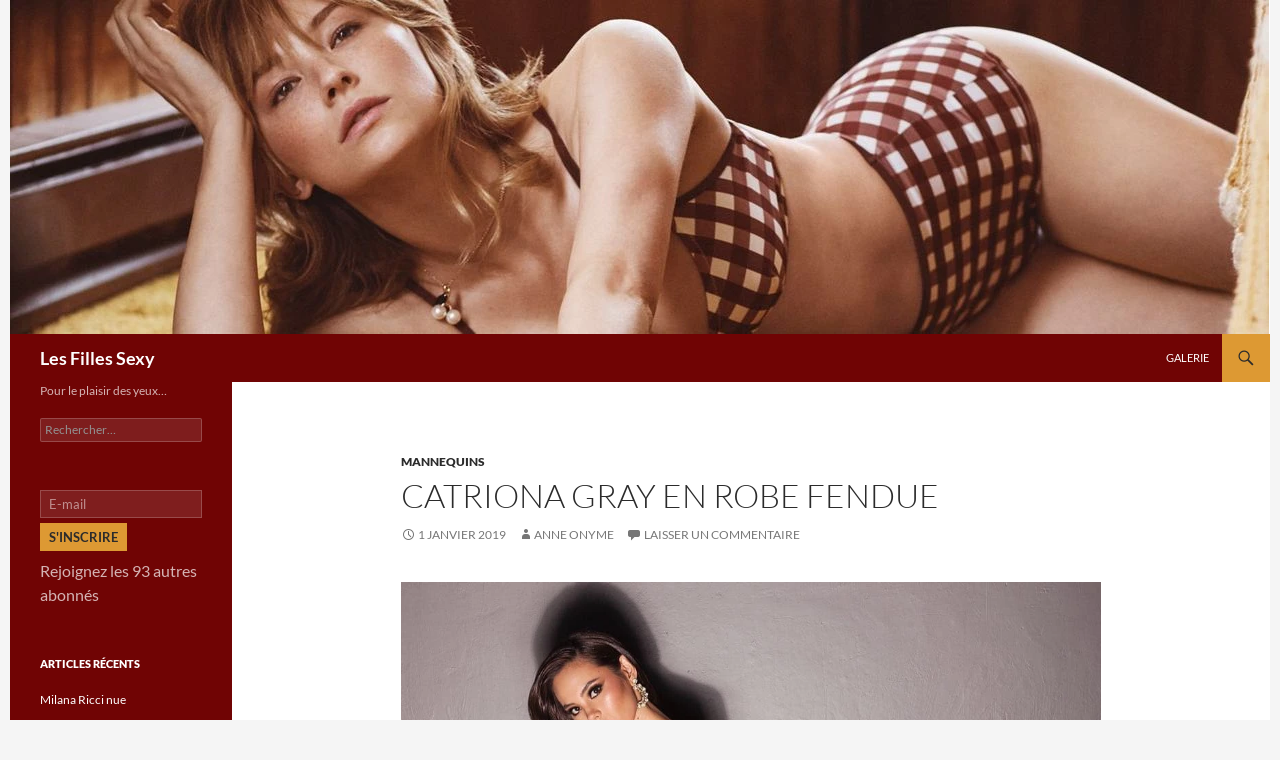

--- FILE ---
content_type: text/html; charset=UTF-8
request_url: https://www.les-filles-sexy.com/catriona-gray-en-robe-fendue/
body_size: 17037
content:
<!DOCTYPE html><html
lang=fr-FR><head><style>img.lazy{min-height:1px}</style><link
href=https://www.les-filles-sexy.com/wp-content/plugins/w3-total-cache/pub/js/lazyload.min.js as=script><meta
charset="UTF-8"><meta
name="viewport" content="width=device-width, initial-scale=1.0"><title>Catriona Gray en robe fendue | Les Filles Sexy</title><link
rel=profile href=https://gmpg.org/xfn/11><link
rel=pingback href=https://www.les-filles-sexy.com/xmlrpc.php><meta
name='robots' content='max-image-preview:large'><link
rel=dns-prefetch href=//stats.wp.com><link
rel=dns-prefetch href=//jetpack.wordpress.com><link
rel=dns-prefetch href=//s0.wp.com><link
rel=dns-prefetch href=//public-api.wordpress.com><link
rel=dns-prefetch href=//0.gravatar.com><link
rel=dns-prefetch href=//1.gravatar.com><link
rel=dns-prefetch href=//2.gravatar.com><link
rel=alternate type=application/rss+xml title="Les Filles Sexy &raquo; Flux" href=https://www.les-filles-sexy.com/feed/ ><link
rel=alternate type=application/rss+xml title="Les Filles Sexy &raquo; Flux des commentaires" href=https://www.les-filles-sexy.com/comments/feed/ ><link
rel=alternate type=application/rss+xml title="Les Filles Sexy &raquo; Catriona Gray en robe fendue Flux des commentaires" href=https://www.les-filles-sexy.com/catriona-gray-en-robe-fendue/feed/ ><link
rel=alternate title="oEmbed (JSON)" type=application/json+oembed href="https://www.les-filles-sexy.com/wp-json/oembed/1.0/embed?url=https%3A%2F%2Fwww.les-filles-sexy.com%2Fcatriona-gray-en-robe-fendue%2F"><link
rel=alternate title="oEmbed (XML)" type=text/xml+oembed href="https://www.les-filles-sexy.com/wp-json/oembed/1.0/embed?url=https%3A%2F%2Fwww.les-filles-sexy.com%2Fcatriona-gray-en-robe-fendue%2F&#038;format=xml"><style id=wp-img-auto-sizes-contain-inline-css>img:is([sizes=auto i],[sizes^="auto," i]){contain-intrinsic-size:3000px 1500px}</style><link
rel=stylesheet href=https://www.les-filles-sexy.com/wp-content/cache/minify/87746.css media=all><style id=wp-emoji-styles-inline-css>img.wp-smiley,img.emoji{display:inline !important;border:none !important;box-shadow:none !important;height:1em !important;width:1em !important;margin:0
0.07em !important;vertical-align:-0.1em !important;background:none !important;padding:0
!important}</style><style id=wp-block-library-inline-css>/*<![CDATA[*/:root{--wp-block-synced-color:#7a00df;--wp-block-synced-color--rgb:122,0,223;--wp-bound-block-color:var(--wp-block-synced-color);--wp-editor-canvas-background:#ddd;--wp-admin-theme-color:#007cba;--wp-admin-theme-color--rgb:0,124,186;--wp-admin-theme-color-darker-10:#006ba1;--wp-admin-theme-color-darker-10--rgb:0,107,160.5;--wp-admin-theme-color-darker-20:#005a87;--wp-admin-theme-color-darker-20--rgb:0,90,135;--wp-admin-border-width-focus:2px}@media (min-resolution:192dpi){:root{--wp-admin-border-width-focus:1.5px}}.wp-element-button{cursor:pointer}:root .has-very-light-gray-background-color{background-color:#eee}:root .has-very-dark-gray-background-color{background-color:#313131}:root .has-very-light-gray-color{color:#eee}:root .has-very-dark-gray-color{color:#313131}:root .has-vivid-green-cyan-to-vivid-cyan-blue-gradient-background{background:linear-gradient(135deg,#00d084,#0693e3)}:root .has-purple-crush-gradient-background{background:linear-gradient(135deg,#34e2e4,#4721fb 50%,#ab1dfe)}:root .has-hazy-dawn-gradient-background{background:linear-gradient(135deg,#faaca8,#dad0ec)}:root .has-subdued-olive-gradient-background{background:linear-gradient(135deg,#fafae1,#67a671)}:root .has-atomic-cream-gradient-background{background:linear-gradient(135deg,#fdd79a,#004a59)}:root .has-nightshade-gradient-background{background:linear-gradient(135deg,#330968,#31cdcf)}:root .has-midnight-gradient-background{background:linear-gradient(135deg,#020381,#2874fc)}:root{--wp--preset--font-size--normal:16px;--wp--preset--font-size--huge:42px}.has-regular-font-size{font-size:1em}.has-larger-font-size{font-size:2.625em}.has-normal-font-size{font-size:var(--wp--preset--font-size--normal)}.has-huge-font-size{font-size:var(--wp--preset--font-size--huge)}.has-text-align-center{text-align:center}.has-text-align-left{text-align:left}.has-text-align-right{text-align:right}.has-fit-text{white-space:nowrap!important}#end-resizable-editor-section{display:none}.aligncenter{clear:both}.items-justified-left{justify-content:flex-start}.items-justified-center{justify-content:center}.items-justified-right{justify-content:flex-end}.items-justified-space-between{justify-content:space-between}.screen-reader-text{border:0;clip-path:inset(50%);height:1px;margin:-1px;overflow:hidden;padding:0;position:absolute;width:1px;word-wrap:normal!important}.screen-reader-text:focus{background-color:#ddd;clip-path:none;color:#444;display:block;font-size:1em;height:auto;left:5px;line-height:normal;padding:15px
23px 14px;text-decoration:none;top:5px;width:auto;z-index:100000}html :where(.has-border-color){border-style:solid}html :where([style*=border-top-color]){border-top-style:solid}html :where([style*=border-right-color]){border-right-style:solid}html :where([style*=border-bottom-color]){border-bottom-style:solid}html :where([style*=border-left-color]){border-left-style:solid}html :where([style*=border-width]){border-style:solid}html :where([style*=border-top-width]){border-top-style:solid}html :where([style*=border-right-width]){border-right-style:solid}html :where([style*=border-bottom-width]){border-bottom-style:solid}html :where([style*=border-left-width]){border-left-style:solid}html :where(img[class*=wp-image-]){height:auto;max-width:100%}:where(figure){margin:0
0 1em}html :where(.is-position-sticky){--wp-admin--admin-bar--position-offset:var(--wp-admin--admin-bar--height,0px)}@media screen and (max-width:600px){html:where(.is-position-sticky){--wp-admin--admin-bar--position-offset:0px}}/*]]>*/</style><style id=wp-block-archives-inline-css>.wp-block-archives{box-sizing:border-box}.wp-block-archives-dropdown
label{display:block}</style><style id=wp-block-calendar-inline-css>.wp-block-calendar{text-align:center}.wp-block-calendar td,.wp-block-calendar
th{border:1px
solid;padding:.25em}.wp-block-calendar
th{font-weight:400}.wp-block-calendar
caption{background-color:inherit}.wp-block-calendar
table{border-collapse:collapse;width:100%}.wp-block-calendar table.has-background
th{background-color:inherit}.wp-block-calendar table.has-text-color
th{color:inherit}.wp-block-calendar :where(table:not(.has-text-color)){color:#40464d}.wp-block-calendar :where(table:not(.has-text-color)) td,.wp-block-calendar :where(table:not(.has-text-color)) th{border-color:#ddd}:where(.wp-block-calendar table:not(.has-background) th){background:#ddd}</style><style id=wp-block-spacer-inline-css>.wp-block-spacer{clear:both}</style><style id=global-styles-inline-css>/*<![CDATA[*/:root{--wp--preset--aspect-ratio--square:1;--wp--preset--aspect-ratio--4-3:4/3;--wp--preset--aspect-ratio--3-4:3/4;--wp--preset--aspect-ratio--3-2:3/2;--wp--preset--aspect-ratio--2-3:2/3;--wp--preset--aspect-ratio--16-9:16/9;--wp--preset--aspect-ratio--9-16:9/16;--wp--preset--color--black:#700404;--wp--preset--color--cyan-bluish-gray:#abb8c3;--wp--preset--color--white:#fff;--wp--preset--color--pale-pink:#f78da7;--wp--preset--color--vivid-red:#cf2e2e;--wp--preset--color--luminous-vivid-orange:#ff6900;--wp--preset--color--luminous-vivid-amber:#fcb900;--wp--preset--color--light-green-cyan:#7bdcb5;--wp--preset--color--vivid-green-cyan:#00d084;--wp--preset--color--pale-cyan-blue:#8ed1fc;--wp--preset--color--vivid-cyan-blue:#0693e3;--wp--preset--color--vivid-purple:#9b51e0;--wp--preset--color--green:#d93;--wp--preset--color--dark-gray:#2b2b2b;--wp--preset--color--medium-gray:#767676;--wp--preset--color--light-gray:#f5f5f5;--wp--preset--gradient--vivid-cyan-blue-to-vivid-purple:linear-gradient(135deg,rgb(6,147,227) 0%,rgb(155,81,224) 100%);--wp--preset--gradient--light-green-cyan-to-vivid-green-cyan:linear-gradient(135deg,rgb(122,220,180) 0%,rgb(0,208,130) 100%);--wp--preset--gradient--luminous-vivid-amber-to-luminous-vivid-orange:linear-gradient(135deg,rgb(252,185,0) 0%,rgb(255,105,0) 100%);--wp--preset--gradient--luminous-vivid-orange-to-vivid-red:linear-gradient(135deg,rgb(255,105,0) 0%,rgb(207,46,46) 100%);--wp--preset--gradient--very-light-gray-to-cyan-bluish-gray:linear-gradient(135deg,rgb(238,238,238) 0%,rgb(169,184,195) 100%);--wp--preset--gradient--cool-to-warm-spectrum:linear-gradient(135deg,rgb(74,234,220) 0%,rgb(151,120,209) 20%,rgb(207,42,186) 40%,rgb(238,44,130) 60%,rgb(251,105,98) 80%,rgb(254,248,76) 100%);--wp--preset--gradient--blush-light-purple:linear-gradient(135deg,rgb(255,206,236) 0%,rgb(152,150,240) 100%);--wp--preset--gradient--blush-bordeaux:linear-gradient(135deg,rgb(254,205,165) 0%,rgb(254,45,45) 50%,rgb(107,0,62) 100%);--wp--preset--gradient--luminous-dusk:linear-gradient(135deg,rgb(255,203,112) 0%,rgb(199,81,192) 50%,rgb(65,88,208) 100%);--wp--preset--gradient--pale-ocean:linear-gradient(135deg,rgb(255,245,203) 0%,rgb(182,227,212) 50%,rgb(51,167,181) 100%);--wp--preset--gradient--electric-grass:linear-gradient(135deg,rgb(202,248,128) 0%,rgb(113,206,126) 100%);--wp--preset--gradient--midnight:linear-gradient(135deg,rgb(2,3,129) 0%,rgb(40,116,252) 100%);--wp--preset--font-size--small:13px;--wp--preset--font-size--medium:20px;--wp--preset--font-size--large:36px;--wp--preset--font-size--x-large:42px;--wp--preset--spacing--20:0.44rem;--wp--preset--spacing--30:0.67rem;--wp--preset--spacing--40:1rem;--wp--preset--spacing--50:1.5rem;--wp--preset--spacing--60:2.25rem;--wp--preset--spacing--70:3.38rem;--wp--preset--spacing--80:5.06rem;--wp--preset--shadow--natural:6px 6px 9px rgba(0, 0, 0, 0.2);--wp--preset--shadow--deep:12px 12px 50px rgba(0, 0, 0, 0.4);--wp--preset--shadow--sharp:6px 6px 0px rgba(0, 0, 0, 0.2);--wp--preset--shadow--outlined:6px 6px 0px -3px rgb(255, 255, 255), 6px 6px rgb(0, 0, 0);--wp--preset--shadow--crisp:6px 6px 0px rgb(0, 0, 0)}:where(.is-layout-flex){gap:0.5em}:where(.is-layout-grid){gap:0.5em}body .is-layout-flex{display:flex}.is-layout-flex{flex-wrap:wrap;align-items:center}.is-layout-flex>:is(*,div){margin:0}body .is-layout-grid{display:grid}.is-layout-grid>:is(*,div){margin:0}:where(.wp-block-columns.is-layout-flex){gap:2em}:where(.wp-block-columns.is-layout-grid){gap:2em}:where(.wp-block-post-template.is-layout-flex){gap:1.25em}:where(.wp-block-post-template.is-layout-grid){gap:1.25em}.has-black-color{color:var(--wp--preset--color--black) !important}.has-cyan-bluish-gray-color{color:var(--wp--preset--color--cyan-bluish-gray) !important}.has-white-color{color:var(--wp--preset--color--white) !important}.has-pale-pink-color{color:var(--wp--preset--color--pale-pink) !important}.has-vivid-red-color{color:var(--wp--preset--color--vivid-red) !important}.has-luminous-vivid-orange-color{color:var(--wp--preset--color--luminous-vivid-orange) !important}.has-luminous-vivid-amber-color{color:var(--wp--preset--color--luminous-vivid-amber) !important}.has-light-green-cyan-color{color:var(--wp--preset--color--light-green-cyan) !important}.has-vivid-green-cyan-color{color:var(--wp--preset--color--vivid-green-cyan) !important}.has-pale-cyan-blue-color{color:var(--wp--preset--color--pale-cyan-blue) !important}.has-vivid-cyan-blue-color{color:var(--wp--preset--color--vivid-cyan-blue) !important}.has-vivid-purple-color{color:var(--wp--preset--color--vivid-purple) !important}.has-black-background-color{background-color:var(--wp--preset--color--black) !important}.has-cyan-bluish-gray-background-color{background-color:var(--wp--preset--color--cyan-bluish-gray) !important}.has-white-background-color{background-color:var(--wp--preset--color--white) !important}.has-pale-pink-background-color{background-color:var(--wp--preset--color--pale-pink) !important}.has-vivid-red-background-color{background-color:var(--wp--preset--color--vivid-red) !important}.has-luminous-vivid-orange-background-color{background-color:var(--wp--preset--color--luminous-vivid-orange) !important}.has-luminous-vivid-amber-background-color{background-color:var(--wp--preset--color--luminous-vivid-amber) !important}.has-light-green-cyan-background-color{background-color:var(--wp--preset--color--light-green-cyan) !important}.has-vivid-green-cyan-background-color{background-color:var(--wp--preset--color--vivid-green-cyan) !important}.has-pale-cyan-blue-background-color{background-color:var(--wp--preset--color--pale-cyan-blue) !important}.has-vivid-cyan-blue-background-color{background-color:var(--wp--preset--color--vivid-cyan-blue) !important}.has-vivid-purple-background-color{background-color:var(--wp--preset--color--vivid-purple) !important}.has-black-border-color{border-color:var(--wp--preset--color--black) !important}.has-cyan-bluish-gray-border-color{border-color:var(--wp--preset--color--cyan-bluish-gray) !important}.has-white-border-color{border-color:var(--wp--preset--color--white) !important}.has-pale-pink-border-color{border-color:var(--wp--preset--color--pale-pink) !important}.has-vivid-red-border-color{border-color:var(--wp--preset--color--vivid-red) !important}.has-luminous-vivid-orange-border-color{border-color:var(--wp--preset--color--luminous-vivid-orange) !important}.has-luminous-vivid-amber-border-color{border-color:var(--wp--preset--color--luminous-vivid-amber) !important}.has-light-green-cyan-border-color{border-color:var(--wp--preset--color--light-green-cyan) !important}.has-vivid-green-cyan-border-color{border-color:var(--wp--preset--color--vivid-green-cyan) !important}.has-pale-cyan-blue-border-color{border-color:var(--wp--preset--color--pale-cyan-blue) !important}.has-vivid-cyan-blue-border-color{border-color:var(--wp--preset--color--vivid-cyan-blue) !important}.has-vivid-purple-border-color{border-color:var(--wp--preset--color--vivid-purple) !important}.has-vivid-cyan-blue-to-vivid-purple-gradient-background{background:var(--wp--preset--gradient--vivid-cyan-blue-to-vivid-purple) !important}.has-light-green-cyan-to-vivid-green-cyan-gradient-background{background:var(--wp--preset--gradient--light-green-cyan-to-vivid-green-cyan) !important}.has-luminous-vivid-amber-to-luminous-vivid-orange-gradient-background{background:var(--wp--preset--gradient--luminous-vivid-amber-to-luminous-vivid-orange) !important}.has-luminous-vivid-orange-to-vivid-red-gradient-background{background:var(--wp--preset--gradient--luminous-vivid-orange-to-vivid-red) !important}.has-very-light-gray-to-cyan-bluish-gray-gradient-background{background:var(--wp--preset--gradient--very-light-gray-to-cyan-bluish-gray) !important}.has-cool-to-warm-spectrum-gradient-background{background:var(--wp--preset--gradient--cool-to-warm-spectrum) !important}.has-blush-light-purple-gradient-background{background:var(--wp--preset--gradient--blush-light-purple) !important}.has-blush-bordeaux-gradient-background{background:var(--wp--preset--gradient--blush-bordeaux) !important}.has-luminous-dusk-gradient-background{background:var(--wp--preset--gradient--luminous-dusk) !important}.has-pale-ocean-gradient-background{background:var(--wp--preset--gradient--pale-ocean) !important}.has-electric-grass-gradient-background{background:var(--wp--preset--gradient--electric-grass) !important}.has-midnight-gradient-background{background:var(--wp--preset--gradient--midnight) !important}.has-small-font-size{font-size:var(--wp--preset--font-size--small) !important}.has-medium-font-size{font-size:var(--wp--preset--font-size--medium) !important}.has-large-font-size{font-size:var(--wp--preset--font-size--large) !important}.has-x-large-font-size{font-size:var(--wp--preset--font-size--x-large) !important}/*]]>*/</style><style id=classic-theme-styles-inline-css>/*! This file is auto-generated */
.wp-block-button__link{color:#fff;background-color:#32373c;border-radius:9999px;box-shadow:none;text-decoration:none;padding:calc(.667em + 2px) calc(1.333em + 2px);font-size:1.125em}.wp-block-file__button{background:#32373c;color:#fff;text-decoration:none}</style><link
rel=stylesheet href=https://www.les-filles-sexy.com/wp-content/cache/minify/de75b.css media=all> <script src=https://www.les-filles-sexy.com/wp-content/cache/minify/818c0.js></script> <link
rel=https://api.w.org/ href=https://www.les-filles-sexy.com/wp-json/ ><link
rel=alternate title=JSON type=application/json href=https://www.les-filles-sexy.com/wp-json/wp/v2/posts/8076><link
rel=EditURI type=application/rsd+xml title=RSD href=https://www.les-filles-sexy.com/xmlrpc.php?rsd><meta
name="generator" content="WordPress 6.9"><link
rel=canonical href=https://www.les-filles-sexy.com/catriona-gray-en-robe-fendue/ ><link
rel=shortlink href=https://wp.me/p38T1Q-26g><style id=fourteen-colors>.site:before,
#secondary,
.site-header,
.site-footer,
.menu-toggle,
.featured-content,
.featured-content .entry-header,
.slider-direction-nav a,
.ie8 .featured-content,
.ie8 .site:before,.has-black-background-color{background-color:#700404}.has-black-color{color:#700404}.grid .featured-content .entry-header,
.ie8 .grid .featured-content .entry-header{border-color:#700404}.slider-control-paging a:before{background-color:rgba(255,255,255,.33)}.hentry .mejs-mediaelement,
.widget .mejs-mediaelement,
.hentry .mejs-container .mejs-controls,
.widget .mejs-container .mejs-controls{background:#700404}.primary-sidebar .mejs-controls,
.site-footer .mejs-controls{border:1px
solid}.content-sidebar .widget_twentyfourteen_ephemera .widget-title:before{background:#700404}.paging-navigation,
.content-sidebar .widget .widget-title{border-top-color:#700404}.content-sidebar .widget .widget-title,
.content-sidebar .widget .widget-title a,
.paging-navigation,
.paging-navigation a:hover,
.paging-navigation
a{color:#700404}h1.site-title
a{color:#fff}.menu-toggle:active,.menu-toggle:focus,.menu-toggle:hover{background-color:#b44848}button,
.button,
.contributor-posts-link,
input[type="button"],
input[type="reset"],
input[type="submit"],
.search-toggle,
.hentry .mejs-controls .mejs-time-rail .mejs-time-current,
.widget .mejs-controls .mejs-time-rail .mejs-time-current,
.hentry .mejs-overlay:hover .mejs-overlay-button,
.widget .mejs-overlay:hover .mejs-overlay-button,
.widget button,
.widget .button,
.widget input[type="button"],
.widget input[type="reset"],
.widget input[type="submit"],
.widget_calendar tbody a,
.content-sidebar .widget input[type="button"],
.content-sidebar .widget input[type="reset"],
.content-sidebar .widget input[type="submit"],
.slider-control-paging .slider-active:before,
.slider-control-paging .slider-active:hover:before,
.slider-direction-nav a:hover,
.ie8 .primary-navigation ul ul,
.ie8 .secondary-navigation ul ul,
.ie8 .primary-navigation li:hover > a,
.ie8 .primary-navigation li.focus > a,
.ie8 .secondary-navigation li:hover > a,
.ie8 .secondary-navigation li.focus > a,
.wp-block-file .wp-block-file__button,.wp-block-button__link,.has-green-background-color{background-color:#d93}.site-navigation a:hover,
.is-style-outline .wp-block-button__link:not(.has-text-color),.has-green-color{color:#d93}::-moz-selection{background:#d93}::selection{background:#d93}.paging-navigation .page-numbers.current{border-color:#d93}@media screen and (min-width: 782px){.primary-navigation li:hover > a,
.primary-navigation li.focus > a,
.primary-navigation ul
ul{background-color:#d93}}@media screen and (min-width: 1008px){.secondary-navigation li:hover > a,
.secondary-navigation li.focus > a,
.secondary-navigation ul
ul{background-color:#d93}}.contributor-posts-link,
.button,
button,
input[type="button"],
input[type="reset"],
input[type="submit"],
.search-toggle:before,
.hentry .mejs-overlay:hover .mejs-overlay-button,
.widet .mejs-overlay:hover .mejs-overlay-button,
.widget button,
.widget .button,
.widget input[type="button"],
.widget input[type="reset"],
.widget input[type="submit"],
.widget_calendar tbody a,
.widget_calendar tbody a:hover,
.site-footer .widget_calendar tbody a,
.content-sidebar .widget input[type="button"],
.content-sidebar .widget input[type="reset"],
.content-sidebar .widget input[type="submit"],
button:hover,
button:focus,
.button:hover,
.button:focus,
.widget a.button:hover,
.widget a.button:focus,
.widget a.button:active,
.content-sidebar .widget a.button,
.content-sidebar .widget a.button:hover,
.content-sidebar .widget a.button:focus,
.content-sidebar .widget a.button:active,
.contributor-posts-link:hover,
.contributor-posts-link:active,
input[type="button"]:hover,
input[type="button"]:focus,
input[type="reset"]:hover,
input[type="reset"]:focus,
input[type="submit"]:hover,
input[type="submit"]:focus,
.slider-direction-nav a:hover:before,
.ie8 .primary-navigation li:hover > a,
.ie8 .primary-navigation li.focus > a,
.ie8 .secondary-navigation li:hover > a,
.ie8 .secondary-navigation li.focus > a,
.is-style-outline .wp-block-button__link:not(.has-text-color):hover,
.is-style-outline .wp-block-button__link:not(.has-text-color):focus,.wp-block-button__link{color:#2b2b2b}@media screen and (min-width: 782px){.site-navigation li .current_page_item > a,
.site-navigation li .current_page_ancestor > a,
.site-navigation li .current-menu-item > a,
.site-navigation li .current-menu-ancestor > a,
.primary-navigation ul ul a,
.primary-navigation li:hover > a,
.primary-navigation li.focus > a,
.primary-navigation ul
ul{color:#2b2b2b}}@media screen and (min-width: 1008px){.secondary-navigation ul ul a,
.secondary-navigation li:hover > a,
.secondary-navigation li.focus > a,
.secondary-navigation ul
ul{color:#2b2b2b}}::selection{color:#2b2b2b}::-moz-selection{color:#2b2b2b}.hentry .mejs-controls .mejs-time-rail .mejs-time-loaded,
.widget .mejs-controls .mejs-time-rail .mejs-time-loaded{background-color:#2b2b2b}a,
.content-sidebar .widget
a{color:#a66200}.contributor-posts-link:hover,
.button:hover,
.button:focus,
.slider-control-paging a:hover:before,
.search-toggle:hover,
.search-toggle.active,
.search-box,
.widget_calendar tbody a:hover,
button:hover,
button:focus,
input[type="button"]:hover,
input[type="button"]:focus,
input[type="reset"]:hover,
input[type="reset"]:focus,
input[type="submit"]:hover,
input[type="submit"]:focus,
.widget button:hover,
.widget .button:hover,
.widget button:focus,
.widget .button:focus,
.widget input[type="button"]:hover,
.widget input[type="button"]:focus,
.widget input[type="reset"]:hover,
.widget input[type="reset"]:focus,
.widget input[type="submit"]:hover,
.widget input[type="submit"]:focus,
.content-sidebar .widget input[type="button"]:hover,
.content-sidebar .widget input[type="button"]:focus,
.content-sidebar .widget input[type="reset"]:hover,
.content-sidebar .widget input[type="reset"]:focus,
.content-sidebar .widget input[type="submit"]:hover,
.content-sidebar .widget input[type="submit"]:focus,
.ie8 .primary-navigation ul ul a:hover,
.ie8 .primary-navigation ul ul li.focus > a,
.ie8 .secondary-navigation ul ul a:hover,
.ie8 .secondary-navigation ul ul li.focus > a,
.wp-block-file .wp-block-file__button:hover,
.wp-block-file .wp-block-file__button:focus,
.wp-block-button__link:not(.has-text-color):hover,
.wp-block-button__link:not(.has-text-color):focus,
.is-style-outline .wp-block-button__link:not(.has-text-color):hover,
.is-style-outline .wp-block-button__link:not(.has-text-color):focus{background-color:#fab650}.featured-content a:hover,
.featured-content .entry-title a:hover,
.widget a:hover,
.widget-title a:hover,
.widget_twentyfourteen_ephemera .entry-meta a:hover,
.hentry .mejs-controls .mejs-button button:hover,
.widget .mejs-controls .mejs-button button:hover,
.site-info a:hover,
.featured-content a:hover,
.wp-block-latest-comments_comment-meta a:hover,
.wp-block-latest-comments_comment-meta a:focus{color:#fab650}a:active,
a:hover,
.entry-title a:hover,
.entry-meta a:hover,
.cat-links a:hover,
.entry-content .edit-link a:hover,
.post-navigation a:hover,
.image-navigation a:hover,
.comment-author a:hover,
.comment-list .pingback a:hover,
.comment-list .trackback a:hover,
.comment-metadata a:hover,
.comment-reply-title small a:hover,
.content-sidebar .widget a:hover,
.content-sidebar .widget .widget-title a:hover,
.content-sidebar .widget_twentyfourteen_ephemera .entry-meta a:hover{color:#c37f1d}.page-links a:hover,
.paging-navigation a:hover{border-color:#c37f1d}.entry-meta .tag-links a:hover:before{border-right-color:#c37f1d}.page-links a:hover,
.entry-meta .tag-links a:hover{background-color:#c37f1d}@media screen and (min-width: 782px){.primary-navigation ul ul a:hover,
.primary-navigation ul ul li.focus>a{background-color:#fab650}}@media screen and (min-width: 1008px){.secondary-navigation ul ul a:hover,
.secondary-navigation ul ul li.focus>a{background-color:#fab650}}button:active,
.button:active,
.contributor-posts-link:active,
input[type="button"]:active,
input[type="reset"]:active,
input[type="submit"]:active,
.widget input[type="button"]:active,
.widget input[type="reset"]:active,
.widget input[type="submit"]:active,
.content-sidebar .widget input[type="button"]:active,
.content-sidebar .widget input[type="reset"]:active,
.content-sidebar .widget input[type="submit"]:active,
.wp-block-file .wp-block-file__button:active,.wp-block-button__link:active{background-color:#ffca64}.site-navigation .current_page_item > a,
.site-navigation .current_page_ancestor > a,
.site-navigation .current-menu-item > a,
.site-navigation .current-menu-ancestor>a{color:#ffca64}</style><style>@media screen and (min-width: 783px){.primary-navigation{float:right;margin-left:20px}a{transition:all .5s ease}}</style><style>.site{margin:0
auto;max-width:1260px;width:100%}.site-header{max-width:1260px}@media screen and (min-width: 1110px){.archive-header,.comments-area,.image-navigation,.page-header,.page-content,.post-navigation,.site-content .entry-header,
.site-content .entry-content,.site-content .entry-summary,.site-content footer.entry-meta{padding-left:55px}}</style><style>.site-content .entry-header,.site-content .entry-content,.site-content .entry-summary,.site-content .entry-meta,.page-content{max-width:700px}.comments-area{max-width:700px}.post-navigation,.image-navigation{max-width:700px}</style><style>.hentry{max-width:1038px}img.size-full,img.size-large,.wp-post-image,.post-thumbnail img,.site-content .post-thumbnail
img{max-height:5720px}</style><style>.slider .featured-content
.hentry{max-height:500px}.slider .featured-content{max-width:1600px;margin:0px
auto}.slider .featured-content .post-thumbnail
img{max-width:1600px;width:100%}.slider .featured-content .post-thumbnail{background:none}.slider .featured-content a.post-thumbnail:hover{background-color:transparent}</style><style>img#wpstats{display:none}</style><link
rel=icon href=https://www.les-filles-sexy.com/wp-content/uploads/2024/01/cropped-lfs-icon-32x32.png sizes=32x32><link
rel=icon href=https://www.les-filles-sexy.com/wp-content/uploads/2024/01/cropped-lfs-icon-192x192.png sizes=192x192><link
rel=apple-touch-icon href=https://www.les-filles-sexy.com/wp-content/uploads/2024/01/cropped-lfs-icon-180x180.png><meta
name="msapplication-TileImage" content="https://www.les-filles-sexy.com/wp-content/uploads/2024/01/cropped-lfs-icon-270x270.png"><link
rel=stylesheet href=https://www.les-filles-sexy.com/wp-content/cache/minify/8734f.css media=all><style id=jetpack-block-subscriptions-inline-css>.is-style-compact .is-not-subscriber .wp-block-button__link,.is-style-compact .is-not-subscriber .wp-block-jetpack-subscriptions__button{border-end-start-radius:0!important;border-start-start-radius:0!important;margin-inline-start:0!important}.is-style-compact .is-not-subscriber .components-text-control__input,.is-style-compact .is-not-subscriber p#subscribe-email input[type=email]{border-end-end-radius:0!important;border-start-end-radius:0!important}.is-style-compact:not(.wp-block-jetpack-subscriptions__use-newline) .components-text-control__input{border-inline-end-width:0!important}.wp-block-jetpack-subscriptions.wp-block-jetpack-subscriptions__supports-newline .wp-block-jetpack-subscriptions__form-container{display:flex;flex-direction:column}.wp-block-jetpack-subscriptions.wp-block-jetpack-subscriptions__supports-newline:not(.wp-block-jetpack-subscriptions__use-newline) .is-not-subscriber .wp-block-jetpack-subscriptions__form-elements{align-items:flex-start;display:flex}.wp-block-jetpack-subscriptions.wp-block-jetpack-subscriptions__supports-newline:not(.wp-block-jetpack-subscriptions__use-newline) p#subscribe-submit{display:flex;justify-content:center}.wp-block-jetpack-subscriptions.wp-block-jetpack-subscriptions__supports-newline .wp-block-jetpack-subscriptions__form .wp-block-jetpack-subscriptions__button,.wp-block-jetpack-subscriptions.wp-block-jetpack-subscriptions__supports-newline .wp-block-jetpack-subscriptions__form .wp-block-jetpack-subscriptions__textfield .components-text-control__input,.wp-block-jetpack-subscriptions.wp-block-jetpack-subscriptions__supports-newline .wp-block-jetpack-subscriptions__form button,.wp-block-jetpack-subscriptions.wp-block-jetpack-subscriptions__supports-newline .wp-block-jetpack-subscriptions__form input[type=email],.wp-block-jetpack-subscriptions.wp-block-jetpack-subscriptions__supports-newline form .wp-block-jetpack-subscriptions__button,.wp-block-jetpack-subscriptions.wp-block-jetpack-subscriptions__supports-newline form .wp-block-jetpack-subscriptions__textfield .components-text-control__input,.wp-block-jetpack-subscriptions.wp-block-jetpack-subscriptions__supports-newline form button,.wp-block-jetpack-subscriptions.wp-block-jetpack-subscriptions__supports-newline form input[type=email]{box-sizing:border-box;cursor:pointer;line-height:1.3;min-width:auto!important;white-space:nowrap!important}.wp-block-jetpack-subscriptions.wp-block-jetpack-subscriptions__supports-newline .wp-block-jetpack-subscriptions__form input[type=email]::placeholder,.wp-block-jetpack-subscriptions.wp-block-jetpack-subscriptions__supports-newline .wp-block-jetpack-subscriptions__form input[type=email]:disabled,.wp-block-jetpack-subscriptions.wp-block-jetpack-subscriptions__supports-newline form input[type=email]::placeholder,.wp-block-jetpack-subscriptions.wp-block-jetpack-subscriptions__supports-newline form input[type=email]:disabled{color:currentColor;opacity:.5}.wp-block-jetpack-subscriptions.wp-block-jetpack-subscriptions__supports-newline .wp-block-jetpack-subscriptions__form .wp-block-jetpack-subscriptions__button,.wp-block-jetpack-subscriptions.wp-block-jetpack-subscriptions__supports-newline .wp-block-jetpack-subscriptions__form button,.wp-block-jetpack-subscriptions.wp-block-jetpack-subscriptions__supports-newline form .wp-block-jetpack-subscriptions__button,.wp-block-jetpack-subscriptions.wp-block-jetpack-subscriptions__supports-newline form
button{border-color:#0000;border-style:solid}.wp-block-jetpack-subscriptions.wp-block-jetpack-subscriptions__supports-newline .wp-block-jetpack-subscriptions__form .wp-block-jetpack-subscriptions__textfield,.wp-block-jetpack-subscriptions.wp-block-jetpack-subscriptions__supports-newline .wp-block-jetpack-subscriptions__form p#subscribe-email,.wp-block-jetpack-subscriptions.wp-block-jetpack-subscriptions__supports-newline form .wp-block-jetpack-subscriptions__textfield,.wp-block-jetpack-subscriptions.wp-block-jetpack-subscriptions__supports-newline form p#subscribe-email{background:#0000;flex-grow:1}.wp-block-jetpack-subscriptions.wp-block-jetpack-subscriptions__supports-newline .wp-block-jetpack-subscriptions__form .wp-block-jetpack-subscriptions__textfield .components-base-control__field,.wp-block-jetpack-subscriptions.wp-block-jetpack-subscriptions__supports-newline .wp-block-jetpack-subscriptions__form .wp-block-jetpack-subscriptions__textfield .components-text-control__input,.wp-block-jetpack-subscriptions.wp-block-jetpack-subscriptions__supports-newline .wp-block-jetpack-subscriptions__form .wp-block-jetpack-subscriptions__textfield input[type=email],.wp-block-jetpack-subscriptions.wp-block-jetpack-subscriptions__supports-newline .wp-block-jetpack-subscriptions__form p#subscribe-email .components-base-control__field,.wp-block-jetpack-subscriptions.wp-block-jetpack-subscriptions__supports-newline .wp-block-jetpack-subscriptions__form p#subscribe-email .components-text-control__input,.wp-block-jetpack-subscriptions.wp-block-jetpack-subscriptions__supports-newline .wp-block-jetpack-subscriptions__form p#subscribe-email input[type=email],.wp-block-jetpack-subscriptions.wp-block-jetpack-subscriptions__supports-newline form .wp-block-jetpack-subscriptions__textfield .components-base-control__field,.wp-block-jetpack-subscriptions.wp-block-jetpack-subscriptions__supports-newline form .wp-block-jetpack-subscriptions__textfield .components-text-control__input,.wp-block-jetpack-subscriptions.wp-block-jetpack-subscriptions__supports-newline form .wp-block-jetpack-subscriptions__textfield input[type=email],.wp-block-jetpack-subscriptions.wp-block-jetpack-subscriptions__supports-newline form p#subscribe-email .components-base-control__field,.wp-block-jetpack-subscriptions.wp-block-jetpack-subscriptions__supports-newline form p#subscribe-email .components-text-control__input,.wp-block-jetpack-subscriptions.wp-block-jetpack-subscriptions__supports-newline form p#subscribe-email input[type=email]{height:auto;margin:0;width:100%}.wp-block-jetpack-subscriptions.wp-block-jetpack-subscriptions__supports-newline .wp-block-jetpack-subscriptions__form p#subscribe-email,.wp-block-jetpack-subscriptions.wp-block-jetpack-subscriptions__supports-newline .wp-block-jetpack-subscriptions__form p#subscribe-submit,.wp-block-jetpack-subscriptions.wp-block-jetpack-subscriptions__supports-newline form p#subscribe-email,.wp-block-jetpack-subscriptions.wp-block-jetpack-subscriptions__supports-newline form p#subscribe-submit{line-height:0;margin:0;padding:0}.wp-block-jetpack-subscriptions.wp-block-jetpack-subscriptions__supports-newline.wp-block-jetpack-subscriptions__show-subs .wp-block-jetpack-subscriptions__subscount{font-size:16px;margin:8px
0;text-align:end}.wp-block-jetpack-subscriptions.wp-block-jetpack-subscriptions__supports-newline.wp-block-jetpack-subscriptions__use-newline .wp-block-jetpack-subscriptions__form-elements{display:block}.wp-block-jetpack-subscriptions.wp-block-jetpack-subscriptions__supports-newline.wp-block-jetpack-subscriptions__use-newline .wp-block-jetpack-subscriptions__button,.wp-block-jetpack-subscriptions.wp-block-jetpack-subscriptions__supports-newline.wp-block-jetpack-subscriptions__use-newline
button{display:inline-block;max-width:100%}.wp-block-jetpack-subscriptions.wp-block-jetpack-subscriptions__supports-newline.wp-block-jetpack-subscriptions__use-newline .wp-block-jetpack-subscriptions__subscount{text-align:start}#subscribe-submit.is-link{text-align:center;width:auto!important}#subscribe-submit.is-link
a{margin-left:0!important;margin-top:0!important;width:auto!important}@keyframes jetpack-memberships_button__spinner-animation{to{transform:rotate(1turn)}}.jetpack-memberships-spinner{display:none;height:1em;margin:0
0 0 5px;width:1em}.jetpack-memberships-spinner
svg{height:100%;margin-bottom:-2px;width:100%}.jetpack-memberships-spinner-rotating{animation:jetpack-memberships_button__spinner-animation .75s linear infinite;transform-origin:center}.is-loading .jetpack-memberships-spinner{display:inline-block}body.jetpack-memberships-modal-open{overflow:hidden}dialog.jetpack-memberships-modal{opacity:1}dialog.jetpack-memberships-modal,dialog.jetpack-memberships-modal
iframe{background:#0000;border:0;bottom:0;box-shadow:none;height:100%;left:0;margin:0;padding:0;position:fixed;right:0;top:0;width:100%}dialog.jetpack-memberships-modal::backdrop{background-color:#000;opacity:.7;transition:opacity .2s ease-out}dialog.jetpack-memberships-modal.is-loading,dialog.jetpack-memberships-modal.is-loading::backdrop{opacity:0}</style></head><body
class="wp-singular post-template-default single single-post postid-8076 single-format-standard wp-embed-responsive wp-theme-twentyfourteen header-image full-width footer-widgets singular">
<a
class="screen-reader-text skip-link" href=#content>
Aller au contenu</a><div
id=page class="hfeed site"><div
id=site-header>
<a
href=https://www.les-filles-sexy.com/ rel=home >
<img
class=lazy src="data:image/svg+xml,%3Csvg%20xmlns='http://www.w3.org/2000/svg'%20viewBox='0%200%201259%20334'%3E%3C/svg%3E" data-src=https://www.les-filles-sexy.com/wp-content/uploads/2016/10/banner-haley-bennett.jpg width=1259 height=334 alt="Les Filles Sexy" data-srcset="https://www.les-filles-sexy.com/wp-content/uploads/2016/10/banner-haley-bennett.jpg 1259w, https://www.les-filles-sexy.com/wp-content/uploads/2016/10/banner-haley-bennett-300x80.jpg 300w, https://www.les-filles-sexy.com/wp-content/uploads/2016/10/banner-haley-bennett-768x204.jpg 768w, https://www.les-filles-sexy.com/wp-content/uploads/2016/10/banner-haley-bennett-1024x272.jpg 1024w" data-sizes="(max-width: 1259px) 100vw, 1259px" decoding=async fetchpriority=high>		</a></div><header
id=masthead class=site-header><div
class=header-main><h1 class="site-title"><a
href=https://www.les-filles-sexy.com/ rel=home >Les Filles Sexy</a></h1><div
class=search-toggle>
<a
href=#search-container class=screen-reader-text aria-expanded=false aria-controls=search-container>
Recherche	</a></div><nav
id=primary-navigation class="site-navigation primary-navigation">
<button
class=menu-toggle>Menu principal</button><div
class=menu-haut-container><ul
id=primary-menu class=nav-menu><li
id=menu-item-17926 class="menu-item menu-item-type-custom menu-item-object-custom menu-item-17926"><a
href=/galerie>Galerie</a></li></ul></div></nav></div><div
id=search-container class="search-box-wrapper hide"><div
class=search-box><form
role=search method=get class=search-form action=https://www.les-filles-sexy.com/ >
<label>
<span
class=screen-reader-text>Rechercher :</span>
<input
type=search class=search-field placeholder=Rechercher… value name=s>
</label>
<input
type=submit class=search-submit value=Rechercher></form></div></div></header><div
id=main class=site-main><div
id=primary class=content-area><div
id=content class=site-content role=main><article
id=post-8076 class="post-8076 post type-post status-publish format-standard hentry category-mannequins tag-australienne tag-fendue tag-jambes tag-philippine tag-robe"><header
class=entry-header><div
class=entry-meta>
<span
class=cat-links><a
href=https://www.les-filles-sexy.com/categorie/mannequins/ rel="category tag">Mannequins</a></span></div><h1 class="entry-title">Catriona Gray en robe fendue</h1><div
class=entry-meta>
<span
class=entry-date><a
href=https://www.les-filles-sexy.com/catriona-gray-en-robe-fendue/ rel=bookmark><time
class=entry-date datetime=2019-01-01T10:19:18+01:00>1 janvier 2019</time></a></span> <span
class=byline><span
class="author vcard"><a
class="url fn n" href=https://www.les-filles-sexy.com/author/anne_onyme/ rel=author>Anne Onyme</a></span></span>		<span
class=comments-link><a
href=https://www.les-filles-sexy.com/catriona-gray-en-robe-fendue/#respond>Laisser un commentaire</a></span></div></header><div
class=entry-content><p><a
href=https://www.les-filles-sexy.com/wp-content/uploads/2018/12/catriona-gray-robe-fendue.jpg data-lightboxplus=lightbox[8076] title="Catriona Gray en robe fendue"><img
decoding=async class="aligncenter size-full wp-image-8077 lazy" src="data:image/svg+xml,%3Csvg%20xmlns='http://www.w3.org/2000/svg'%20viewBox='0%200%201024%201280'%3E%3C/svg%3E" data-src=https://www.les-filles-sexy.com/wp-content/uploads/2018/12/catriona-gray-robe-fendue.jpg alt="Catriona Gray en robe fendue" width=1024 height=1280 data-srcset="https://www.les-filles-sexy.com/wp-content/uploads/2018/12/catriona-gray-robe-fendue.jpg 1024w, https://www.les-filles-sexy.com/wp-content/uploads/2018/12/catriona-gray-robe-fendue-240x300.jpg 240w, https://www.les-filles-sexy.com/wp-content/uploads/2018/12/catriona-gray-robe-fendue-768x960.jpg 768w, https://www.les-filles-sexy.com/wp-content/uploads/2018/12/catriona-gray-robe-fendue-819x1024.jpg 819w" data-sizes="(max-width: 1024px) 100vw, 1024px"></a></p><div
class='yarpp yarpp-related yarpp-related-website yarpp-template-list'><h3>Autres filles sexy</h3><ol>
<li><a
href=https://www.les-filles-sexy.com/jamie-gray-hyder-en-culotte-et-debardeur/ rel=bookmark title="Jamie Gray Hyder en culotte et débardeur">Jamie Gray Hyder en culotte et débardeur</a></li>
<li><a
href=https://www.les-filles-sexy.com/karrueche-tran-en-robe-fendue/ rel=bookmark title="Karrueche Tran en robe fendue">Karrueche Tran en robe fendue</a></li>
<li><a
href=https://www.les-filles-sexy.com/celia-jaunat-en-robe-fendue/ rel=bookmark title="Célia Jaunat en robe fendue">Célia Jaunat en robe fendue</a></li>
<li><a
href=https://www.les-filles-sexy.com/amandine-petit-en-robe-fendue/ rel=bookmark title="Amandine Petit en robe fendue">Amandine Petit en robe fendue</a></li>
<li><a
href=https://www.les-filles-sexy.com/bella-heathcote-en-robe-fendue/ rel=bookmark title="Bella Heathcote en robe fendue">Bella Heathcote en robe fendue</a></li>
<li><a
href=https://www.les-filles-sexy.com/angela-white-en-robe-fendue/ rel=bookmark title="Angela White en robe fendue">Angela White en robe fendue</a></li>
<li><a
href=https://www.les-filles-sexy.com/bella-hadid-en-robe-fendue-tres-decolletee/ rel=bookmark title="Bella Hadid en robe fendue très décolletée">Bella Hadid en robe fendue très décolletée</a></li>
<li><a
href=https://www.les-filles-sexy.com/margaret-qualley-en-robe-fendue-tres-decolletee/ rel=bookmark title="Margaret Qualley en robe fendue très décolletée">Margaret Qualley en robe fendue très décolletée</a></li>
<li><a
href=https://www.les-filles-sexy.com/natalia-vodianova-en-robe-fendue-et-tres-decolletee/ rel=bookmark title="Natalia Vodianova en robe fendue et très décolletée">Natalia Vodianova en robe fendue et très décolletée</a></li>
<li><a
href=https://www.les-filles-sexy.com/ali-wong-en-robe-fendue/ rel=bookmark title="Ali Wong en robe fendue">Ali Wong en robe fendue</a></li>
<li><a
href=https://www.les-filles-sexy.com/becky-g-en-robe-fendue/ rel=bookmark title="Becky G en robe fendue">Becky G en robe fendue</a></li>
<li><a
href=https://www.les-filles-sexy.com/ana-de-armas-en-robe-fendue/ rel=bookmark title="Ana de Armas en robe fendue">Ana de Armas en robe fendue</a></li>
<li><a
href=https://www.les-filles-sexy.com/millie-mackintosh-en-robe-fendue/ rel=bookmark title="Millie Mackintosh en robe fendue">Millie Mackintosh en robe fendue</a></li>
<li><a
href=https://www.les-filles-sexy.com/ashley-newbrough-en-robe-fendue/ rel=bookmark title="Ashley Newbrough en robe fendue">Ashley Newbrough en robe fendue</a></li>
<li><a
href=https://www.les-filles-sexy.com/milauna-jackson-en-robe-fendue/ rel=bookmark title="Milauna Jackson en robe fendue">Milauna Jackson en robe fendue</a></li>
<li><a
href=https://www.les-filles-sexy.com/elizabeth-berkley-en-robe-fendue/ rel=bookmark title="Elizabeth Berkley en robe fendue">Elizabeth Berkley en robe fendue</a></li>
<li><a
href=https://www.les-filles-sexy.com/jennifer-nettles-en-robe-fendue/ rel=bookmark title="Jennifer Nettles en robe fendue">Jennifer Nettles en robe fendue</a></li>
<li><a
href=https://www.les-filles-sexy.com/gaby-mellado-en-robe-fendue/ rel=bookmark title="Gaby Mellado en robe fendue">Gaby Mellado en robe fendue</a></li>
<li><a
href=https://www.les-filles-sexy.com/gemma-arterton-en-robe-fendue/ rel=bookmark title="Gemma Arterton en robe fendue">Gemma Arterton en robe fendue</a></li>
<li><a
href=https://www.les-filles-sexy.com/celeste-ziegler-en-robe-fendue/ rel=bookmark title="Celeste Ziegler en robe fendue">Celeste Ziegler en robe fendue</a></li></ol></div></div><footer
class=entry-meta><span
class=tag-links><a
href=https://www.les-filles-sexy.com/tag/australienne/ rel=tag>australienne</a><a
href=https://www.les-filles-sexy.com/tag/fendue/ rel=tag>fendue</a><a
href=https://www.les-filles-sexy.com/tag/jambes/ rel=tag>jambes</a><a
href=https://www.les-filles-sexy.com/tag/philippine/ rel=tag>philippine</a><a
href=https://www.les-filles-sexy.com/tag/robe/ rel=tag>robe</a></span></footer></article><nav
class="navigation post-navigation"><h1 class="screen-reader-text">
Navigation des articles</h1><div
class=nav-links>
<a
href=https://www.les-filles-sexy.com/eva-colas-bikini/ rel=prev><span
class=meta-nav>Article précédent</span>Eva Colas en bikini</a><a
href=https://www.les-filles-sexy.com/agathe-auproux-en-mini-robe/ rel=next><span
class=meta-nav>Article suivant</span>Agathe Auproux en mini-robe</a></div></nav><div
id=comments class=comments-area><div
id=respond class=comment-respond><h3 id="reply-title" class="comment-reply-title">Laisser un commentaire<small><a
rel=nofollow id=cancel-comment-reply-link href=/catriona-gray-en-robe-fendue/#respond style=display:none;>Annuler la réponse.</a></small></h3><form
id=commentform class=comment-form>
<iframe
title="Formulaire de commentaire"
src="https://jetpack.wordpress.com/jetpack-comment/?blogid=46447166&#038;postid=8076&#038;comment_registration=0&#038;require_name_email=1&#038;stc_enabled=1&#038;stb_enabled=1&#038;show_avatars=1&#038;avatar_default=identicon&#038;greeting=Laisser+un+commentaire&#038;jetpack_comments_nonce=b21d826e9b&#038;greeting_reply=R%C3%A9pondre+%C3%A0+%25s&#038;color_scheme=light&#038;lang=fr_FR&#038;jetpack_version=15.4&#038;iframe_unique_id=1&#038;show_cookie_consent=10&#038;has_cookie_consent=0&#038;is_current_user_subscribed=0&#038;token_key=%3Bnormal%3B&#038;sig=dc4cebababdda0c09082b11b2a5c585b10a58493#parent=https%3A%2F%2Fwww.les-filles-sexy.com%2Fcatriona-gray-en-robe-fendue%2F"
name=jetpack_remote_comment
style="width:100%; height: 430px; border:0;"
class=jetpack_remote_comment
id=jetpack_remote_comment
sandbox="allow-same-origin allow-top-navigation allow-scripts allow-forms allow-popups"
>
</iframe>
<!--[if !IE]><!--> <script>document.addEventListener('DOMContentLoaded',function(){var commentForms=document.getElementsByClassName('jetpack_remote_comment');for(var i=0;i<commentForms.length;i++){commentForms[i].allowTransparency=false;commentForms[i].scrolling='no';}});</script> <!--<![endif]--></form></div>
<input
type=hidden name=comment_parent id=comment_parent value><p
class=akismet_comment_form_privacy_notice>Ce site utilise Akismet pour réduire les indésirables. <a
href=https://akismet.com/privacy/ target=_blank rel="nofollow noopener">En savoir plus sur la façon dont les données de vos commentaires sont traitées</a>.</p></div></div></div><div
id=secondary><h2 class="site-description">Pour le plaisir des yeux&#8230;</h2><div
id=primary-sidebar class="primary-sidebar widget-area" role=complementary><aside
id=search-2 class="widget widget_search"><form
role=search method=get class=search-form action=https://www.les-filles-sexy.com/ >
<label>
<span
class=screen-reader-text>Rechercher :</span>
<input
type=search class=search-field placeholder=Rechercher… value name=s>
</label>
<input
type=submit class=search-submit value=Rechercher></form></aside><aside
id=block-5 class="widget widget_block"><div
class="wp-block-jetpack-subscriptions__supports-newline wp-block-jetpack-subscriptions__use-newline wp-block-jetpack-subscriptions__show-subs is-style-split wp-block-jetpack-subscriptions"><div
class="wp-block-jetpack-subscriptions__container is-not-subscriber"><form
action=https://wordpress.com/email-subscriptions
method=post
accept-charset=utf-8
data-blog=46447166
data-post_access_level=everybody
data-subscriber_email
id=subscribe-blog
><div
class=wp-block-jetpack-subscriptions__form-elements><p
id=subscribe-email>
<label
id=subscribe-field-label
for=subscribe-field
class=screen-reader-text
>
E-mail	</label>
<input
required=required
type=email
name=email
autocomplete=email
class="no-border-radius has-13px-font-size "
style="font-size: 13px;padding: 5px 8px 5px 8px;border-radius: 0px;border-width: 1px;"
placeholder=E-mail
value
id=subscribe-field
title="Veuillez remplir ce champ."></p><p
id=subscribe-submit
>
<input
type=hidden name=action value=subscribe>
<input
type=hidden name=blog_id value=46447166>
<input
type=hidden name=source value=https://www.les-filles-sexy.com/catriona-gray-en-robe-fendue/ >
<input
type=hidden name=sub-type value=subscribe-block>
<input
type=hidden name=app_source value>
<input
type=hidden name=redirect_fragment value=subscribe-blog>
<input
type=hidden name=lang value=fr_FR>
<input
type=hidden id=_wpnonce name=_wpnonce value=a38ab03b5c><input
type=hidden name=_wp_http_referer value=/catriona-gray-en-robe-fendue/ ><input
type=hidden name=post_id value=8076>		<button
type=submit
class="wp-block-button__link no-border-radius has-13px-font-size"
style="font-size: 13px;padding: 5px 8px 5px 8px;margin-top: 5px;border-radius: 0px;border-width: 1px;"
name=jetpack_subscriptions_widget
>
S'inscrire	</button></p></div></form><div
class=wp-block-jetpack-subscriptions__subscount>
Rejoignez les 93 autres abonnés</div></div></div></aside><aside
id=recent-posts-2 class="widget widget_recent_entries"><h1 class="widget-title">Articles récents</h1><nav
aria-label="Articles récents"><ul>
<li>
<a
href=https://www.les-filles-sexy.com/milana-ricci-nue/ >Milana Ricci nue</a>
</li>
<li>
<a
href=https://www.les-filles-sexy.com/ryan-ryans-nue/ >Ryan Ryans nue</a>
</li>
<li>
<a
href=https://www.les-filles-sexy.com/demi-hawks-en-guepiere-transparente/ >Demi Hawks en guêpière transparente</a>
</li>
<li>
<a
href=https://www.les-filles-sexy.com/angela-doll-en-bikini/ >Angela Doll en bikini</a>
</li>
<li>
<a
href=https://www.les-filles-sexy.com/mya-lorenn-topless/ >Mya Lorenn topless</a>
</li></ul></nav></aside><aside
id=block-10 class="widget widget_block widget_calendar"><div
class=wp-block-calendar><table
id=wp-calendar class=wp-calendar-table><caption>janvier 2026</caption><thead><tr><th
scope=col aria-label=lundi>L</th><th
scope=col aria-label=mardi>M</th><th
scope=col aria-label=mercredi>M</th><th
scope=col aria-label=jeudi>J</th><th
scope=col aria-label=vendredi>V</th><th
scope=col aria-label=samedi>S</th><th
scope=col aria-label=dimanche>D</th></tr></thead><tbody><tr><td
colspan=3 class=pad>&nbsp;</td><td><a
href=https://www.les-filles-sexy.com/2026/01/01/ aria-label="Publications publiées sur 1 January 2026">1</a></td><td><a
href=https://www.les-filles-sexy.com/2026/01/02/ aria-label="Publications publiées sur 2 January 2026">2</a></td><td><a
href=https://www.les-filles-sexy.com/2026/01/03/ aria-label="Publications publiées sur 3 January 2026">3</a></td><td><a
href=https://www.les-filles-sexy.com/2026/01/04/ aria-label="Publications publiées sur 4 January 2026">4</a></td></tr><tr><td><a
href=https://www.les-filles-sexy.com/2026/01/05/ aria-label="Publications publiées sur 5 January 2026">5</a></td><td><a
href=https://www.les-filles-sexy.com/2026/01/06/ aria-label="Publications publiées sur 6 January 2026">6</a></td><td><a
href=https://www.les-filles-sexy.com/2026/01/07/ aria-label="Publications publiées sur 7 January 2026">7</a></td><td><a
href=https://www.les-filles-sexy.com/2026/01/08/ aria-label="Publications publiées sur 8 January 2026">8</a></td><td><a
href=https://www.les-filles-sexy.com/2026/01/09/ aria-label="Publications publiées sur 9 January 2026">9</a></td><td><a
href=https://www.les-filles-sexy.com/2026/01/10/ aria-label="Publications publiées sur 10 January 2026">10</a></td><td><a
href=https://www.les-filles-sexy.com/2026/01/11/ aria-label="Publications publiées sur 11 January 2026">11</a></td></tr><tr><td><a
href=https://www.les-filles-sexy.com/2026/01/12/ aria-label="Publications publiées sur 12 January 2026">12</a></td><td><a
href=https://www.les-filles-sexy.com/2026/01/13/ aria-label="Publications publiées sur 13 January 2026">13</a></td><td><a
href=https://www.les-filles-sexy.com/2026/01/14/ aria-label="Publications publiées sur 14 January 2026">14</a></td><td><a
href=https://www.les-filles-sexy.com/2026/01/15/ aria-label="Publications publiées sur 15 January 2026">15</a></td><td><a
href=https://www.les-filles-sexy.com/2026/01/16/ aria-label="Publications publiées sur 16 January 2026">16</a></td><td><a
href=https://www.les-filles-sexy.com/2026/01/17/ aria-label="Publications publiées sur 17 January 2026">17</a></td><td><a
href=https://www.les-filles-sexy.com/2026/01/18/ aria-label="Publications publiées sur 18 January 2026">18</a></td></tr><tr><td><a
href=https://www.les-filles-sexy.com/2026/01/19/ aria-label="Publications publiées sur 19 January 2026">19</a></td><td><a
href=https://www.les-filles-sexy.com/2026/01/20/ aria-label="Publications publiées sur 20 January 2026">20</a></td><td><a
href=https://www.les-filles-sexy.com/2026/01/21/ aria-label="Publications publiées sur 21 January 2026">21</a></td><td
id=today>22</td><td>23</td><td>24</td><td>25</td></tr><tr><td>26</td><td>27</td><td>28</td><td>29</td><td>30</td><td>31</td><td
class=pad colspan=1>&nbsp;</td></tr></tbody></table><nav
aria-label="Mois précédents et suivants" class=wp-calendar-nav>
<span
class=wp-calendar-nav-prev><a
href=https://www.les-filles-sexy.com/2025/12/ >&laquo; Déc</a></span>
<span
class=pad>&nbsp;</span>
<span
class=wp-calendar-nav-next>&nbsp;</span></nav></div></aside><aside
id=tag_cloud-3 class="widget widget_tag_cloud"><h1 class="widget-title">Étiquettes</h1><nav
aria-label=Étiquettes><div
class=tagcloud><ul
class=wp-tag-cloud role=list>
<li><a
href=https://www.les-filles-sexy.com/tag/allemande/ class="tag-cloud-link tag-link-7 tag-link-position-1" style="font-size: 9.8876404494382pt;" aria-label="allemande (87 éléments)">allemande</a></li>
<li><a
href=https://www.les-filles-sexy.com/tag/americaine/ class="tag-cloud-link tag-link-19 tag-link-position-2" style="font-size: 20.505617977528pt;" aria-label="américaine (1 968 éléments)">américaine</a></li>
<li><a
href=https://www.les-filles-sexy.com/tag/anglaise/ class="tag-cloud-link tag-link-22 tag-link-position-3" style="font-size: 14.685393258427pt;" aria-label="anglaise (355 éléments)">anglaise</a></li>
<li><a
href=https://www.les-filles-sexy.com/tag/australienne/ class="tag-cloud-link tag-link-14 tag-link-position-4" style="font-size: 11.85393258427pt;" aria-label="australienne (155 éléments)">australienne</a></li>
<li><a
href=https://www.les-filles-sexy.com/tag/bas/ class="tag-cloud-link tag-link-50 tag-link-position-5" style="font-size: 12.797752808989pt;" aria-label="bas (205 éléments)">bas</a></li>
<li><a
href=https://www.les-filles-sexy.com/tag/bikini/ class="tag-cloud-link tag-link-30 tag-link-position-6" style="font-size: 18.224719101124pt;" aria-label="bikini (997 éléments)">bikini</a></li>
<li><a
href=https://www.les-filles-sexy.com/tag/body/ class="tag-cloud-link tag-link-106 tag-link-position-7" style="font-size: 9.4943820224719pt;" aria-label="body (76 éléments)">body</a></li>
<li><a
href=https://www.les-filles-sexy.com/tag/brassiere/ class="tag-cloud-link tag-link-141 tag-link-position-8" style="font-size: 8.3932584269663pt;" aria-label="brassière (55 éléments)">brassière</a></li>
<li><a
href=https://www.les-filles-sexy.com/tag/bresilienne/ class="tag-cloud-link tag-link-82 tag-link-position-9" style="font-size: 9.8876404494382pt;" aria-label="brésilienne (87 éléments)">brésilienne</a></li>
<li><a
href=https://www.les-filles-sexy.com/tag/canadienne/ class="tag-cloud-link tag-link-32 tag-link-position-10" style="font-size: 12.955056179775pt;" aria-label="canadienne (215 éléments)">canadienne</a></li>
<li><a
href=https://www.les-filles-sexy.com/tag/chemise/ class="tag-cloud-link tag-link-35 tag-link-position-11" style="font-size: 8pt;" aria-label="chemise (49 éléments)">chemise</a></li>
<li><a
href=https://www.les-filles-sexy.com/tag/colombienne/ class="tag-cloud-link tag-link-67 tag-link-position-12" style="font-size: 8pt;" aria-label="colombienne (49 éléments)">colombienne</a></li>
<li><a
href=https://www.les-filles-sexy.com/tag/culotte/ class="tag-cloud-link tag-link-44 tag-link-position-13" style="font-size: 16.258426966292pt;" aria-label="culotte (559 éléments)">culotte</a></li>
<li><a
href=https://www.les-filles-sexy.com/tag/dentelle/ class="tag-cloud-link tag-link-18 tag-link-position-14" style="font-size: 17.202247191011pt;" aria-label="dentelle (742 éléments)">dentelle</a></li>
<li><a
href=https://www.les-filles-sexy.com/tag/debardeur/ class="tag-cloud-link tag-link-17 tag-link-position-15" style="font-size: 14.370786516854pt;" aria-label="débardeur (326 éléments)">débardeur</a></li>
<li><a
href=https://www.les-filles-sexy.com/tag/decollete/ class="tag-cloud-link tag-link-21 tag-link-position-16" style="font-size: 19.404494382022pt;" aria-label="décolleté (1 412 éléments)">décolleté</a></li>
<li><a
href=https://www.les-filles-sexy.com/tag/espagnole/ class="tag-cloud-link tag-link-117 tag-link-position-17" style="font-size: 10.595505617978pt;" aria-label="espagnole (107 éléments)">espagnole</a></li>
<li><a
href=https://www.les-filles-sexy.com/tag/fendue/ class="tag-cloud-link tag-link-84 tag-link-position-18" style="font-size: 10.359550561798pt;" aria-label="fendue (98 éléments)">fendue</a></li>
<li><a
href=https://www.les-filles-sexy.com/tag/fesses/ class="tag-cloud-link tag-link-69 tag-link-position-19" style="font-size: 16.573033707865pt;" aria-label="fesses (612 éléments)">fesses</a></li>
<li><a
href=https://www.les-filles-sexy.com/tag/francaise/ class="tag-cloud-link tag-link-4 tag-link-position-20" style="font-size: 16.966292134831pt;" aria-label="française (689 éléments)">française</a></li>
<li><a
href=https://www.les-filles-sexy.com/tag/hongroise/ class="tag-cloud-link tag-link-89 tag-link-position-21" style="font-size: 8.0786516853933pt;" aria-label="hongroise (50 éléments)">hongroise</a></li>
<li><a
href=https://www.les-filles-sexy.com/tag/italienne/ class="tag-cloud-link tag-link-25 tag-link-position-22" style="font-size: 10.674157303371pt;" aria-label="italienne (109 éléments)">italienne</a></li>
<li><a
href=https://www.les-filles-sexy.com/tag/jambes/ class="tag-cloud-link tag-link-28 tag-link-position-23" style="font-size: 22pt;" aria-label="jambes (2 990 éléments)">jambes</a></li>
<li><a
href=https://www.les-filles-sexy.com/tag/lingerie/ class="tag-cloud-link tag-link-6 tag-link-position-24" style="font-size: 17.595505617978pt;" aria-label="lingerie (828 éléments)">lingerie</a></li>
<li><a
href=https://www.les-filles-sexy.com/tag/maillot/ class="tag-cloud-link tag-link-27 tag-link-position-25" style="font-size: 11.224719101124pt;" aria-label="maillot (127 éléments)">maillot</a></li>
<li><a
href=https://www.les-filles-sexy.com/tag/mexicaine/ class="tag-cloud-link tag-link-97 tag-link-position-26" style="font-size: 8.7078651685393pt;" aria-label="mexicaine (61 éléments)">mexicaine</a></li>
<li><a
href=https://www.les-filles-sexy.com/tag/mini-jupe/ class="tag-cloud-link tag-link-15 tag-link-position-27" style="font-size: 10.674157303371pt;" aria-label="mini-jupe (109 éléments)">mini-jupe</a></li>
<li><a
href=https://www.les-filles-sexy.com/tag/mini-robe/ class="tag-cloud-link tag-link-20 tag-link-position-28" style="font-size: 15.314606741573pt;" aria-label="mini-robe (429 éléments)">mini-robe</a></li>
<li><a
href=https://www.les-filles-sexy.com/tag/mini-short/ class="tag-cloud-link tag-link-105 tag-link-position-29" style="font-size: 11.067415730337pt;" aria-label="mini-short (123 éléments)">mini-short</a></li>
<li><a
href=https://www.les-filles-sexy.com/tag/mouillee/ class="tag-cloud-link tag-link-31 tag-link-position-30" style="font-size: 13.269662921348pt;" aria-label="mouillée (232 éléments)">mouillée</a></li>
<li><a
href=https://www.les-filles-sexy.com/tag/moulant/ class="tag-cloud-link tag-link-24 tag-link-position-31" style="font-size: 14.606741573034pt;" aria-label="moulant (343 éléments)">moulant</a></li>
<li><a
href=https://www.les-filles-sexy.com/tag/nue/ class="tag-cloud-link tag-link-36 tag-link-position-32" style="font-size: 13.820224719101pt;" aria-label="nue (272 éléments)">nue</a></li>
<li><a
href=https://www.les-filles-sexy.com/tag/nuisette/ class="tag-cloud-link tag-link-8 tag-link-position-33" style="font-size: 9.1011235955056pt;" aria-label="nuisette (68 éléments)">nuisette</a></li>
<li><a
href=https://www.les-filles-sexy.com/tag/plage/ class="tag-cloud-link tag-link-33 tag-link-position-34" style="font-size: 14.449438202247pt;" aria-label="plage (327 éléments)">plage</a></li>
<li><a
href=https://www.les-filles-sexy.com/tag/porte-jarretelles/ class="tag-cloud-link tag-link-63 tag-link-position-35" style="font-size: 12.168539325843pt;" aria-label="porte-jarretelles (167 éléments)">porte-jarretelles</a></li>
<li><a
href=https://www.les-filles-sexy.com/tag/robe/ class="tag-cloud-link tag-link-23 tag-link-position-36" style="font-size: 18.61797752809pt;" aria-label="robe (1 131 éléments)">robe</a></li>
<li><a
href=https://www.les-filles-sexy.com/tag/russe/ class="tag-cloud-link tag-link-55 tag-link-position-37" style="font-size: 12.955056179775pt;" aria-label="russe (213 éléments)">russe</a></li>
<li><a
href=https://www.les-filles-sexy.com/tag/soutien-gorge/ class="tag-cloud-link tag-link-45 tag-link-position-38" style="font-size: 18.067415730337pt;" aria-label="soutien-gorge (949 éléments)">soutien-gorge</a></li>
<li><a
href=https://www.les-filles-sexy.com/tag/string/ class="tag-cloud-link tag-link-46 tag-link-position-39" style="font-size: 16.573033707865pt;" aria-label="string (614 éléments)">string</a></li>
<li><a
href=https://www.les-filles-sexy.com/tag/tatouage/ class="tag-cloud-link tag-link-49 tag-link-position-40" style="font-size: 17.438202247191pt;" aria-label="tatouage (786 éléments)">tatouage</a></li>
<li><a
href=https://www.les-filles-sexy.com/tag/tcheque/ class="tag-cloud-link tag-link-123 tag-link-position-41" style="font-size: 8.7078651685393pt;" aria-label="tchèque (60 éléments)">tchèque</a></li>
<li><a
href=https://www.les-filles-sexy.com/tag/topless/ class="tag-cloud-link tag-link-38 tag-link-position-42" style="font-size: 15.078651685393pt;" aria-label="topless (394 éléments)">topless</a></li>
<li><a
href=https://www.les-filles-sexy.com/tag/transparente/ class="tag-cloud-link tag-link-48 tag-link-position-43" style="font-size: 14.449438202247pt;" aria-label="transparent (327 éléments)">transparent</a></li>
<li><a
href=https://www.les-filles-sexy.com/tag/ukrainienne/ class="tag-cloud-link tag-link-5 tag-link-position-44" style="font-size: 8.4719101123596pt;" aria-label="ukrainienne (56 éléments)">ukrainienne</a></li>
<li><a
href=https://www.les-filles-sexy.com/tag/echancre/ class="tag-cloud-link tag-link-92 tag-link-position-45" style="font-size: 10.202247191011pt;" aria-label="échancré (95 éléments)">échancré</a></li></ul></div></nav></aside><aside
id=categories-2 class="widget widget_categories"><h1 class="widget-title">Catégories</h1><nav
aria-label=Catégories><ul>
<li
class="cat-item cat-item-3"><a
href=https://www.les-filles-sexy.com/categorie/actrices/ >Actrices</a> (2 366)
</li>
<li
class="cat-item cat-item-11"><a
href=https://www.les-filles-sexy.com/categorie/actrices-porno/ >Actrices porno</a> (1 065)
</li>
<li
class="cat-item cat-item-10"><a
href=https://www.les-filles-sexy.com/categorie/chanteuses/ >Chanteuses/Musiciennes</a> (492)
</li>
<li
class="cat-item cat-item-2"><a
href=https://www.les-filles-sexy.com/categorie/mannequins/ >Mannequins</a> (1 344)
</li>
<li
class="cat-item cat-item-41"><a
href=https://www.les-filles-sexy.com/categorie/mannequins-de-charme/ >Mannequins de charme</a> (216)
</li>
<li
class="cat-item cat-item-1"><a
href=https://www.les-filles-sexy.com/categorie/non-classe/ >Non classé</a> (15)
</li>
<li
class="cat-item cat-item-79"><a
href=https://www.les-filles-sexy.com/categorie/sportive/ >Sportive</a> (160)
</li>
<li
class="cat-item cat-item-39"><a
href=https://www.les-filles-sexy.com/categorie/television/ >Télévision</a> (276)
</li></ul></nav></aside><aside
id=block-4 class="widget widget_block widget_archive"><div
class="wp-block-archives-dropdown wp-block-archives"><label
for=wp-block-archives-2 class=wp-block-archives__label>Archives</label>
<select
id=wp-block-archives-2 name=archive-dropdown><option
value>Sélectionner un mois</option><option
value=https://www.les-filles-sexy.com/2026/01/ > janvier 2026 &nbsp;(21)</option><option
value=https://www.les-filles-sexy.com/2025/12/ > décembre 2025 &nbsp;(31)</option><option
value=https://www.les-filles-sexy.com/2025/11/ > novembre 2025 &nbsp;(30)</option><option
value=https://www.les-filles-sexy.com/2025/10/ > octobre 2025 &nbsp;(31)</option><option
value=https://www.les-filles-sexy.com/2025/09/ > septembre 2025 &nbsp;(30)</option><option
value=https://www.les-filles-sexy.com/2025/08/ > août 2025 &nbsp;(31)</option><option
value=https://www.les-filles-sexy.com/2025/07/ > juillet 2025 &nbsp;(31)</option><option
value=https://www.les-filles-sexy.com/2025/06/ > juin 2025 &nbsp;(30)</option><option
value=https://www.les-filles-sexy.com/2025/05/ > mai 2025 &nbsp;(31)</option><option
value=https://www.les-filles-sexy.com/2025/04/ > avril 2025 &nbsp;(30)</option><option
value=https://www.les-filles-sexy.com/2025/03/ > mars 2025 &nbsp;(31)</option><option
value=https://www.les-filles-sexy.com/2025/02/ > février 2025 &nbsp;(28)</option><option
value=https://www.les-filles-sexy.com/2025/01/ > janvier 2025 &nbsp;(31)</option><option
value=https://www.les-filles-sexy.com/2024/12/ > décembre 2024 &nbsp;(31)</option><option
value=https://www.les-filles-sexy.com/2024/11/ > novembre 2024 &nbsp;(30)</option><option
value=https://www.les-filles-sexy.com/2024/10/ > octobre 2024 &nbsp;(31)</option><option
value=https://www.les-filles-sexy.com/2024/09/ > septembre 2024 &nbsp;(30)</option><option
value=https://www.les-filles-sexy.com/2024/08/ > août 2024 &nbsp;(31)</option><option
value=https://www.les-filles-sexy.com/2024/07/ > juillet 2024 &nbsp;(31)</option><option
value=https://www.les-filles-sexy.com/2024/06/ > juin 2024 &nbsp;(30)</option><option
value=https://www.les-filles-sexy.com/2024/05/ > mai 2024 &nbsp;(31)</option><option
value=https://www.les-filles-sexy.com/2024/04/ > avril 2024 &nbsp;(30)</option><option
value=https://www.les-filles-sexy.com/2024/03/ > mars 2024 &nbsp;(31)</option><option
value=https://www.les-filles-sexy.com/2024/02/ > février 2024 &nbsp;(29)</option><option
value=https://www.les-filles-sexy.com/2024/01/ > janvier 2024 &nbsp;(31)</option><option
value=https://www.les-filles-sexy.com/2023/12/ > décembre 2023 &nbsp;(30)</option><option
value=https://www.les-filles-sexy.com/2023/11/ > novembre 2023 &nbsp;(30)</option><option
value=https://www.les-filles-sexy.com/2023/10/ > octobre 2023 &nbsp;(31)</option><option
value=https://www.les-filles-sexy.com/2023/09/ > septembre 2023 &nbsp;(30)</option><option
value=https://www.les-filles-sexy.com/2023/08/ > août 2023 &nbsp;(31)</option><option
value=https://www.les-filles-sexy.com/2023/07/ > juillet 2023 &nbsp;(31)</option><option
value=https://www.les-filles-sexy.com/2023/06/ > juin 2023 &nbsp;(30)</option><option
value=https://www.les-filles-sexy.com/2023/05/ > mai 2023 &nbsp;(31)</option><option
value=https://www.les-filles-sexy.com/2023/04/ > avril 2023 &nbsp;(30)</option><option
value=https://www.les-filles-sexy.com/2023/03/ > mars 2023 &nbsp;(31)</option><option
value=https://www.les-filles-sexy.com/2023/02/ > février 2023 &nbsp;(28)</option><option
value=https://www.les-filles-sexy.com/2023/01/ > janvier 2023 &nbsp;(31)</option><option
value=https://www.les-filles-sexy.com/2022/12/ > décembre 2022 &nbsp;(31)</option><option
value=https://www.les-filles-sexy.com/2022/11/ > novembre 2022 &nbsp;(30)</option><option
value=https://www.les-filles-sexy.com/2022/10/ > octobre 2022 &nbsp;(31)</option><option
value=https://www.les-filles-sexy.com/2022/09/ > septembre 2022 &nbsp;(30)</option><option
value=https://www.les-filles-sexy.com/2022/08/ > août 2022 &nbsp;(31)</option><option
value=https://www.les-filles-sexy.com/2022/07/ > juillet 2022 &nbsp;(31)</option><option
value=https://www.les-filles-sexy.com/2022/06/ > juin 2022 &nbsp;(30)</option><option
value=https://www.les-filles-sexy.com/2022/05/ > mai 2022 &nbsp;(31)</option><option
value=https://www.les-filles-sexy.com/2022/04/ > avril 2022 &nbsp;(30)</option><option
value=https://www.les-filles-sexy.com/2022/03/ > mars 2022 &nbsp;(31)</option><option
value=https://www.les-filles-sexy.com/2022/02/ > février 2022 &nbsp;(28)</option><option
value=https://www.les-filles-sexy.com/2022/01/ > janvier 2022 &nbsp;(31)</option><option
value=https://www.les-filles-sexy.com/2021/12/ > décembre 2021 &nbsp;(31)</option><option
value=https://www.les-filles-sexy.com/2021/11/ > novembre 2021 &nbsp;(30)</option><option
value=https://www.les-filles-sexy.com/2021/10/ > octobre 2021 &nbsp;(31)</option><option
value=https://www.les-filles-sexy.com/2021/09/ > septembre 2021 &nbsp;(30)</option><option
value=https://www.les-filles-sexy.com/2021/08/ > août 2021 &nbsp;(31)</option><option
value=https://www.les-filles-sexy.com/2021/07/ > juillet 2021 &nbsp;(31)</option><option
value=https://www.les-filles-sexy.com/2021/06/ > juin 2021 &nbsp;(30)</option><option
value=https://www.les-filles-sexy.com/2021/05/ > mai 2021 &nbsp;(31)</option><option
value=https://www.les-filles-sexy.com/2021/04/ > avril 2021 &nbsp;(30)</option><option
value=https://www.les-filles-sexy.com/2021/03/ > mars 2021 &nbsp;(31)</option><option
value=https://www.les-filles-sexy.com/2021/02/ > février 2021 &nbsp;(28)</option><option
value=https://www.les-filles-sexy.com/2021/01/ > janvier 2021 &nbsp;(31)</option><option
value=https://www.les-filles-sexy.com/2020/12/ > décembre 2020 &nbsp;(31)</option><option
value=https://www.les-filles-sexy.com/2020/11/ > novembre 2020 &nbsp;(30)</option><option
value=https://www.les-filles-sexy.com/2020/10/ > octobre 2020 &nbsp;(31)</option><option
value=https://www.les-filles-sexy.com/2020/09/ > septembre 2020 &nbsp;(30)</option><option
value=https://www.les-filles-sexy.com/2020/08/ > août 2020 &nbsp;(31)</option><option
value=https://www.les-filles-sexy.com/2020/07/ > juillet 2020 &nbsp;(31)</option><option
value=https://www.les-filles-sexy.com/2020/06/ > juin 2020 &nbsp;(30)</option><option
value=https://www.les-filles-sexy.com/2020/05/ > mai 2020 &nbsp;(31)</option><option
value=https://www.les-filles-sexy.com/2020/04/ > avril 2020 &nbsp;(30)</option><option
value=https://www.les-filles-sexy.com/2020/03/ > mars 2020 &nbsp;(31)</option><option
value=https://www.les-filles-sexy.com/2020/02/ > février 2020 &nbsp;(29)</option><option
value=https://www.les-filles-sexy.com/2020/01/ > janvier 2020 &nbsp;(31)</option><option
value=https://www.les-filles-sexy.com/2019/12/ > décembre 2019 &nbsp;(31)</option><option
value=https://www.les-filles-sexy.com/2019/11/ > novembre 2019 &nbsp;(30)</option><option
value=https://www.les-filles-sexy.com/2019/10/ > octobre 2019 &nbsp;(31)</option><option
value=https://www.les-filles-sexy.com/2019/09/ > septembre 2019 &nbsp;(30)</option><option
value=https://www.les-filles-sexy.com/2019/08/ > août 2019 &nbsp;(31)</option><option
value=https://www.les-filles-sexy.com/2019/07/ > juillet 2019 &nbsp;(31)</option><option
value=https://www.les-filles-sexy.com/2019/06/ > juin 2019 &nbsp;(30)</option><option
value=https://www.les-filles-sexy.com/2019/05/ > mai 2019 &nbsp;(31)</option><option
value=https://www.les-filles-sexy.com/2019/04/ > avril 2019 &nbsp;(30)</option><option
value=https://www.les-filles-sexy.com/2019/03/ > mars 2019 &nbsp;(31)</option><option
value=https://www.les-filles-sexy.com/2019/02/ > février 2019 &nbsp;(28)</option><option
value=https://www.les-filles-sexy.com/2019/01/ > janvier 2019 &nbsp;(31)</option><option
value=https://www.les-filles-sexy.com/2018/12/ > décembre 2018 &nbsp;(31)</option><option
value=https://www.les-filles-sexy.com/2018/11/ > novembre 2018 &nbsp;(30)</option><option
value=https://www.les-filles-sexy.com/2018/10/ > octobre 2018 &nbsp;(31)</option><option
value=https://www.les-filles-sexy.com/2018/09/ > septembre 2018 &nbsp;(30)</option><option
value=https://www.les-filles-sexy.com/2018/08/ > août 2018 &nbsp;(31)</option><option
value=https://www.les-filles-sexy.com/2018/07/ > juillet 2018 &nbsp;(31)</option><option
value=https://www.les-filles-sexy.com/2018/06/ > juin 2018 &nbsp;(30)</option><option
value=https://www.les-filles-sexy.com/2018/05/ > mai 2018 &nbsp;(31)</option><option
value=https://www.les-filles-sexy.com/2018/04/ > avril 2018 &nbsp;(30)</option><option
value=https://www.les-filles-sexy.com/2018/03/ > mars 2018 &nbsp;(31)</option><option
value=https://www.les-filles-sexy.com/2018/02/ > février 2018 &nbsp;(28)</option><option
value=https://www.les-filles-sexy.com/2018/01/ > janvier 2018 &nbsp;(31)</option><option
value=https://www.les-filles-sexy.com/2017/12/ > décembre 2017 &nbsp;(31)</option><option
value=https://www.les-filles-sexy.com/2017/11/ > novembre 2017 &nbsp;(30)</option><option
value=https://www.les-filles-sexy.com/2017/10/ > octobre 2017 &nbsp;(31)</option><option
value=https://www.les-filles-sexy.com/2017/09/ > septembre 2017 &nbsp;(30)</option><option
value=https://www.les-filles-sexy.com/2017/08/ > août 2017 &nbsp;(31)</option><option
value=https://www.les-filles-sexy.com/2017/07/ > juillet 2017 &nbsp;(31)</option><option
value=https://www.les-filles-sexy.com/2017/06/ > juin 2017 &nbsp;(30)</option><option
value=https://www.les-filles-sexy.com/2017/05/ > mai 2017 &nbsp;(31)</option><option
value=https://www.les-filles-sexy.com/2017/04/ > avril 2017 &nbsp;(30)</option><option
value=https://www.les-filles-sexy.com/2017/03/ > mars 2017 &nbsp;(31)</option><option
value=https://www.les-filles-sexy.com/2017/02/ > février 2017 &nbsp;(28)</option><option
value=https://www.les-filles-sexy.com/2017/01/ > janvier 2017 &nbsp;(31)</option><option
value=https://www.les-filles-sexy.com/2016/12/ > décembre 2016 &nbsp;(31)</option><option
value=https://www.les-filles-sexy.com/2016/11/ > novembre 2016 &nbsp;(30)</option><option
value=https://www.les-filles-sexy.com/2016/10/ > octobre 2016 &nbsp;(31)</option><option
value=https://www.les-filles-sexy.com/2016/09/ > septembre 2016 &nbsp;(30)</option><option
value=https://www.les-filles-sexy.com/2016/08/ > août 2016 &nbsp;(31)</option><option
value=https://www.les-filles-sexy.com/2016/07/ > juillet 2016 &nbsp;(31)</option><option
value=https://www.les-filles-sexy.com/2016/06/ > juin 2016 &nbsp;(30)</option><option
value=https://www.les-filles-sexy.com/2016/05/ > mai 2016 &nbsp;(31)</option><option
value=https://www.les-filles-sexy.com/2016/04/ > avril 2016 &nbsp;(30)</option><option
value=https://www.les-filles-sexy.com/2016/03/ > mars 2016 &nbsp;(31)</option><option
value=https://www.les-filles-sexy.com/2016/02/ > février 2016 &nbsp;(29)</option><option
value=https://www.les-filles-sexy.com/2016/01/ > janvier 2016 &nbsp;(31)</option><option
value=https://www.les-filles-sexy.com/2015/12/ > décembre 2015 &nbsp;(31)</option><option
value=https://www.les-filles-sexy.com/2015/11/ > novembre 2015 &nbsp;(30)</option><option
value=https://www.les-filles-sexy.com/2015/10/ > octobre 2015 &nbsp;(31)</option><option
value=https://www.les-filles-sexy.com/2015/09/ > septembre 2015 &nbsp;(30)</option><option
value=https://www.les-filles-sexy.com/2015/08/ > août 2015 &nbsp;(31)</option><option
value=https://www.les-filles-sexy.com/2015/07/ > juillet 2015 &nbsp;(31)</option><option
value=https://www.les-filles-sexy.com/2015/06/ > juin 2015 &nbsp;(30)</option><option
value=https://www.les-filles-sexy.com/2015/05/ > mai 2015 &nbsp;(31)</option><option
value=https://www.les-filles-sexy.com/2015/04/ > avril 2015 &nbsp;(30)</option><option
value=https://www.les-filles-sexy.com/2015/03/ > mars 2015 &nbsp;(31)</option><option
value=https://www.les-filles-sexy.com/2015/02/ > février 2015 &nbsp;(28)</option><option
value=https://www.les-filles-sexy.com/2015/01/ > janvier 2015 &nbsp;(31)</option><option
value=https://www.les-filles-sexy.com/2014/12/ > décembre 2014 &nbsp;(31)</option><option
value=https://www.les-filles-sexy.com/2014/11/ > novembre 2014 &nbsp;(30)</option><option
value=https://www.les-filles-sexy.com/2014/10/ > octobre 2014 &nbsp;(31)</option><option
value=https://www.les-filles-sexy.com/2014/09/ > septembre 2014 &nbsp;(30)</option><option
value=https://www.les-filles-sexy.com/2014/08/ > août 2014 &nbsp;(31)</option><option
value=https://www.les-filles-sexy.com/2014/07/ > juillet 2014 &nbsp;(31)</option><option
value=https://www.les-filles-sexy.com/2014/06/ > juin 2014 &nbsp;(30)</option><option
value=https://www.les-filles-sexy.com/2014/05/ > mai 2014 &nbsp;(31)</option><option
value=https://www.les-filles-sexy.com/2014/04/ > avril 2014 &nbsp;(30)</option><option
value=https://www.les-filles-sexy.com/2014/03/ > mars 2014 &nbsp;(31)</option><option
value=https://www.les-filles-sexy.com/2014/02/ > février 2014 &nbsp;(28)</option><option
value=https://www.les-filles-sexy.com/2014/01/ > janvier 2014 &nbsp;(31)</option><option
value=https://www.les-filles-sexy.com/2013/12/ > décembre 2013 &nbsp;(31)</option><option
value=https://www.les-filles-sexy.com/2013/11/ > novembre 2013 &nbsp;(30)</option><option
value=https://www.les-filles-sexy.com/2013/10/ > octobre 2013 &nbsp;(31)</option><option
value=https://www.les-filles-sexy.com/2013/09/ > septembre 2013 &nbsp;(30)</option><option
value=https://www.les-filles-sexy.com/2013/08/ > août 2013 &nbsp;(31)</option><option
value=https://www.les-filles-sexy.com/2013/07/ > juillet 2013 &nbsp;(31)</option><option
value=https://www.les-filles-sexy.com/2013/06/ > juin 2013 &nbsp;(30)</option><option
value=https://www.les-filles-sexy.com/2013/05/ > mai 2013 &nbsp;(31)</option><option
value=https://www.les-filles-sexy.com/2013/04/ > avril 2013 &nbsp;(30)</option><option
value=https://www.les-filles-sexy.com/2013/03/ > mars 2013 &nbsp;(31)</option><option
value=https://www.les-filles-sexy.com/2013/02/ > février 2013 &nbsp;(28)</option><option
value=https://www.les-filles-sexy.com/2013/01/ > janvier 2013 &nbsp;(31)</option>
</select><script>(([dropdownId,homeUrl])=>{const dropdown=document.getElementById(dropdownId);function onSelectChange(){setTimeout(()=>{if('escape'===dropdown.dataset.lastkey){return;}
if(dropdown.value){location.href=dropdown.value;}},250);}
function onKeyUp(event){if('Escape'===event.key){dropdown.dataset.lastkey='escape';}else{delete dropdown.dataset.lastkey;}}
function onClick(){delete dropdown.dataset.lastkey;}
dropdown.addEventListener('keyup',onKeyUp);dropdown.addEventListener('click',onClick);dropdown.addEventListener('change',onSelectChange);})(["wp-block-archives-2","https://www.les-filles-sexy.com"]);</script> </div></aside><aside
id=block-3 class="widget widget_block widget_archive"><div
class="wp-block-archives-dropdown wp-block-archives"><label
for=wp-block-archives-3 class=wp-block-archives__label>Archives</label>
<select
id=wp-block-archives-3 name=archive-dropdown><option
value>Sélectionner l’année</option><option
value=https://www.les-filles-sexy.com/2026/ > 2026 &nbsp;(21)</option><option
value=https://www.les-filles-sexy.com/2025/ > 2025 &nbsp;(365)</option><option
value=https://www.les-filles-sexy.com/2024/ > 2024 &nbsp;(366)</option><option
value=https://www.les-filles-sexy.com/2023/ > 2023 &nbsp;(364)</option><option
value=https://www.les-filles-sexy.com/2022/ > 2022 &nbsp;(365)</option><option
value=https://www.les-filles-sexy.com/2021/ > 2021 &nbsp;(365)</option><option
value=https://www.les-filles-sexy.com/2020/ > 2020 &nbsp;(366)</option><option
value=https://www.les-filles-sexy.com/2019/ > 2019 &nbsp;(365)</option><option
value=https://www.les-filles-sexy.com/2018/ > 2018 &nbsp;(365)</option><option
value=https://www.les-filles-sexy.com/2017/ > 2017 &nbsp;(365)</option><option
value=https://www.les-filles-sexy.com/2016/ > 2016 &nbsp;(366)</option><option
value=https://www.les-filles-sexy.com/2015/ > 2015 &nbsp;(365)</option><option
value=https://www.les-filles-sexy.com/2014/ > 2014 &nbsp;(365)</option><option
value=https://www.les-filles-sexy.com/2013/ > 2013 &nbsp;(365)</option>
</select><script>(([dropdownId,homeUrl])=>{const dropdown=document.getElementById(dropdownId);function onSelectChange(){setTimeout(()=>{if('escape'===dropdown.dataset.lastkey){return;}
if(dropdown.value){location.href=dropdown.value;}},250);}
function onKeyUp(event){if('Escape'===event.key){dropdown.dataset.lastkey='escape';}else{delete dropdown.dataset.lastkey;}}
function onClick(){delete dropdown.dataset.lastkey;}
dropdown.addEventListener('keyup',onKeyUp);dropdown.addEventListener('click',onClick);dropdown.addEventListener('change',onSelectChange);})(["wp-block-archives-3","https://www.les-filles-sexy.com"]);</script> </div></aside></div></div></div><footer
id=colophon class=site-footer><div
id=supplementary><div
id=footer-sidebar class="footer-sidebar widget-area" role=complementary><aside
id=block-8 class="widget widget_block"><div
style=height:100px aria-hidden=true class=wp-block-spacer></div></aside><aside
id=block-7 class="widget widget_block"><div
class="wp-block-jetpack-subscriptions__supports-newline wp-block-jetpack-subscriptions__show-subs is-style-compact wp-block-jetpack-subscriptions"><div
class="wp-block-jetpack-subscriptions__container is-not-subscriber"><form
action=https://wordpress.com/email-subscriptions
method=post
accept-charset=utf-8
data-blog=46447166
data-post_access_level=everybody
data-subscriber_email
id=subscribe-blog-2
><div
class=wp-block-jetpack-subscriptions__form-elements><p
id=subscribe-email>
<label
id=subscribe-field-2-label
for=subscribe-field-2
class=screen-reader-text
>
E-mail	</label>
<input
required=required
type=email
name=email
autocomplete=email
class="no-border-radius has-13px-font-size "
style="font-size: 13px;padding: 5px 8px 5px 8px;border-radius: 0px;border-width: 1px;"
placeholder=E-mail
value
id=subscribe-field-2
title="Veuillez remplir ce champ."></p><p
id=subscribe-submit
>
<input
type=hidden name=action value=subscribe>
<input
type=hidden name=blog_id value=46447166>
<input
type=hidden name=source value=https://www.les-filles-sexy.com/catriona-gray-en-robe-fendue/ >
<input
type=hidden name=sub-type value=subscribe-block>
<input
type=hidden name=app_source value>
<input
type=hidden name=redirect_fragment value=subscribe-blog-2>
<input
type=hidden name=lang value=fr_FR>
<input
type=hidden id=_wpnonce name=_wpnonce value=a38ab03b5c><input
type=hidden name=_wp_http_referer value=/catriona-gray-en-robe-fendue/ ><input
type=hidden name=post_id value=8076>		<button
type=submit
class="wp-block-button__link no-border-radius has-13px-font-size"
style="font-size: 13px;padding: 5px 8px 5px 8px;margin: 0; margin-left: 5px;border-radius: 0px;border-width: 1px;"
name=jetpack_subscriptions_widget
>
S'inscrire	</button></p></div></form><div
class=wp-block-jetpack-subscriptions__subscount>
Rejoignez les 93 autres abonnés</div></div></div></aside></div></div><div
class=site-info>
<a
href=https://wordpress.org/ class=imprint>
Fièrement propulsé par WordPress	</a></div></footer></div> <script type=speculationrules>{"prefetch":[{"source":"document","where":{"and":[{"href_matches":"/*"},{"not":{"href_matches":["/wp-*.php","/wp-admin/*","/wp-content/uploads/*","/wp-content/*","/wp-content/plugins/*","/wp-content/themes/twentyfourteen/*","/*\\?(.+)"]}},{"not":{"selector_matches":"a[rel~=\"nofollow\"]"}},{"not":{"selector_matches":".no-prefetch, .no-prefetch a"}}]},"eagerness":"conservative"}]}</script>  <script>jQuery(document).ready(function($){$("a[data-lightboxplus*=lightbox]").each(function(){$(this).colorbox({rel:$(this).attr("data-lightboxplus"),speed:0,width:false,height:false,innerWidth:false,innerHeight:false,initialWidth:false,initialHeight:false,maxWidth:"90%",maxHeight:"90%",opacity:0.5,preloading:false,current:" {current}  {total}",previous:"",next:"",close:"",loop:false,scrolling:false,arrowKey:false,top:false,right:false,bottom:false,left:false});});$(".lbp_secondary").each(function(){$(this).colorbox({rel:$(this).attr("data-lightboxplus"),speed:300,innerWidth:"50%",innerHeight:"50%",initialWidth:"30%",initialHeight:"40%",maxWidth:"90%",maxHeight:"90%",opacity:0.8,iframe:true});});});</script> <script src=https://www.les-filles-sexy.com/wp-content/cache/minify/57fad.js></script> <script id=jetpack-stats-js-before>_stq=window._stq||[];_stq.push(["view",{"v":"ext","blog":"46447166","post":"8076","tz":"1","srv":"www.les-filles-sexy.com","j":"1:15.4"}]);_stq.push(["clickTrackerInit","46447166","8076"]);</script> <script src=https://stats.wp.com/e-202604.js id=jetpack-stats-js defer data-wp-strategy=defer></script> <script src=https://www.les-filles-sexy.com/wp-content/cache/minify/b5780.js></script> <script id=jetpack-blocks-assets-base-url-js-before>var Jetpack_Block_Assets_Base_Url="https://www.les-filles-sexy.com/wp-content/plugins/jetpack/_inc/blocks/";</script> <script src=https://www.les-filles-sexy.com/wp-content/cache/minify/374e3.js></script> <script src=https://www.les-filles-sexy.com/wp-content/cache/minify/e7d47.js defer></script> <script id=wp-emoji-settings type=application/json>{"baseUrl":"https://s.w.org/images/core/emoji/17.0.2/72x72/","ext":".png","svgUrl":"https://s.w.org/images/core/emoji/17.0.2/svg/","svgExt":".svg","source":{"concatemoji":"https://www.les-filles-sexy.com/wp-includes/js/wp-emoji-release.min.js?ver=6.9"}}</script> <script type=module>/*! This file is auto-generated */
const a=JSON.parse(document.getElementById("wp-emoji-settings").textContent),o=(window._wpemojiSettings=a,"wpEmojiSettingsSupports"),s=["flag","emoji"];function i(e){try{var t={supportTests:e,timestamp:(new Date).valueOf()};sessionStorage.setItem(o,JSON.stringify(t))}catch(e){}}function c(e,t,n){e.clearRect(0,0,e.canvas.width,e.canvas.height),e.fillText(t,0,0);t=new Uint32Array(e.getImageData(0,0,e.canvas.width,e.canvas.height).data);e.clearRect(0,0,e.canvas.width,e.canvas.height),e.fillText(n,0,0);const a=new Uint32Array(e.getImageData(0,0,e.canvas.width,e.canvas.height).data);return t.every((e,t)=>e===a[t])}function p(e,t){e.clearRect(0,0,e.canvas.width,e.canvas.height),e.fillText(t,0,0);var n=e.getImageData(16,16,1,1);for(let e=0;e<n.data.length;e++)if(0!==n.data[e])return!1;return!0}function u(e,t,n,a){switch(t){case"flag":return n(e,"\ud83c\udff3\ufe0f\u200d\u26a7\ufe0f","\ud83c\udff3\ufe0f\u200b\u26a7\ufe0f")?!1:!n(e,"\ud83c\udde8\ud83c\uddf6","\ud83c\udde8\u200b\ud83c\uddf6")&&!n(e,"\ud83c\udff4\udb40\udc67\udb40\udc62\udb40\udc65\udb40\udc6e\udb40\udc67\udb40\udc7f","\ud83c\udff4\u200b\udb40\udc67\u200b\udb40\udc62\u200b\udb40\udc65\u200b\udb40\udc6e\u200b\udb40\udc67\u200b\udb40\udc7f");case"emoji":return!a(e,"\ud83e\u1fac8")}return!1}function f(e,t,n,a){let r;const o=(r="undefined"!=typeof WorkerGlobalScope&&self instanceof WorkerGlobalScope?new OffscreenCanvas(300,150):document.createElement("canvas")).getContext("2d",{willReadFrequently:!0}),s=(o.textBaseline="top",o.font="600 32px Arial",{});return e.forEach(e=>{s[e]=t(o,e,n,a)}),s}function r(e){var t=document.createElement("script");t.src=e,t.defer=!0,document.head.appendChild(t)}a.supports={everything:!0,everythingExceptFlag:!0},new Promise(t=>{let n=function(){try{var e=JSON.parse(sessionStorage.getItem(o));if("object"==typeof e&&"number"==typeof e.timestamp&&(new Date).valueOf()<e.timestamp+604800&&"object"==typeof e.supportTests)return e.supportTests}catch(e){}return null}();if(!n){if("undefined"!=typeof Worker&&"undefined"!=typeof OffscreenCanvas&&"undefined"!=typeof URL&&URL.createObjectURL&&"undefined"!=typeof Blob)try{var e="postMessage("+f.toString()+"("+[JSON.stringify(s),u.toString(),c.toString(),p.toString()].join(",")+"));",a=new Blob([e],{type:"text/javascript"});const r=new Worker(URL.createObjectURL(a),{name:"wpTestEmojiSupports"});return void(r.onmessage=e=>{i(n=e.data),r.terminate(),t(n)})}catch(e){}i(n=f(s,u,c,p))}t(n)}).then(e=>{for(const n in e)a.supports[n]=e[n],a.supports.everything=a.supports.everything&&a.supports[n],"flag"!==n&&(a.supports.everythingExceptFlag=a.supports.everythingExceptFlag&&a.supports[n]);var t;a.supports.everythingExceptFlag=a.supports.everythingExceptFlag&&!a.supports.flag,a.supports.everything||((t=a.source||{}).concatemoji?r(t.concatemoji):t.wpemoji&&t.twemoji&&(r(t.twemoji),r(t.wpemoji)))});</script> <script>(function(){const iframe=document.getElementById('jetpack_remote_comment');const watchReply=function(){if('undefined'!==typeof addComment&&!addComment._Jetpack_moveForm){addComment._Jetpack_moveForm=addComment.moveForm;const commentParent=document.getElementById('comment_parent');const cancel=document.getElementById('cancel-comment-reply-link');function tellFrameNewParent(commentParentValue){const url=new URL(iframe.src);if(commentParentValue){url.searchParams.set('replytocom',commentParentValue)}else{url.searchParams.delete('replytocom');}
if(iframe.src!==url.href){iframe.src=url.href;}};cancel.addEventListener('click',function(){tellFrameNewParent(false);});addComment.moveForm=function(_,parentId){tellFrameNewParent(parentId);return addComment._Jetpack_moveForm.apply(null,arguments);};}}
document.addEventListener('DOMContentLoaded',watchReply);document.querySelector('#comment-reply-js')?.addEventListener('load',watchReply);const commentIframes=document.getElementsByClassName('jetpack_remote_comment');window.addEventListener('message',function(event){if(event.origin!=='https://jetpack.wordpress.com'){return;}
if(!event?.data?.iframeUniqueId&&!event?.data?.height){return;}
const eventDataUniqueId=event.data.iframeUniqueId;for(let i=0;i<commentIframes.length;i++){const iframe=commentIframes[i];const url=new URL(iframe.src);const iframeUniqueIdParam=url.searchParams.get('iframe_unique_id');if(iframeUniqueIdParam==event.data.iframeUniqueId){iframe.style.height=event.data.height+'px';return;}}});})();</script> <script>window.w3tc_lazyload=1,window.lazyLoadOptions={elements_selector:".lazy",callback_loaded:function(t){var e;try{e=new CustomEvent("w3tc_lazyload_loaded",{detail:{e:t}})}catch(a){(e=document.createEvent("CustomEvent")).initCustomEvent("w3tc_lazyload_loaded",!1,!1,{e:t})}window.dispatchEvent(e)}}</script><script src=https://www.les-filles-sexy.com/wp-content/cache/minify/f4bea.js async></script> </body></html>